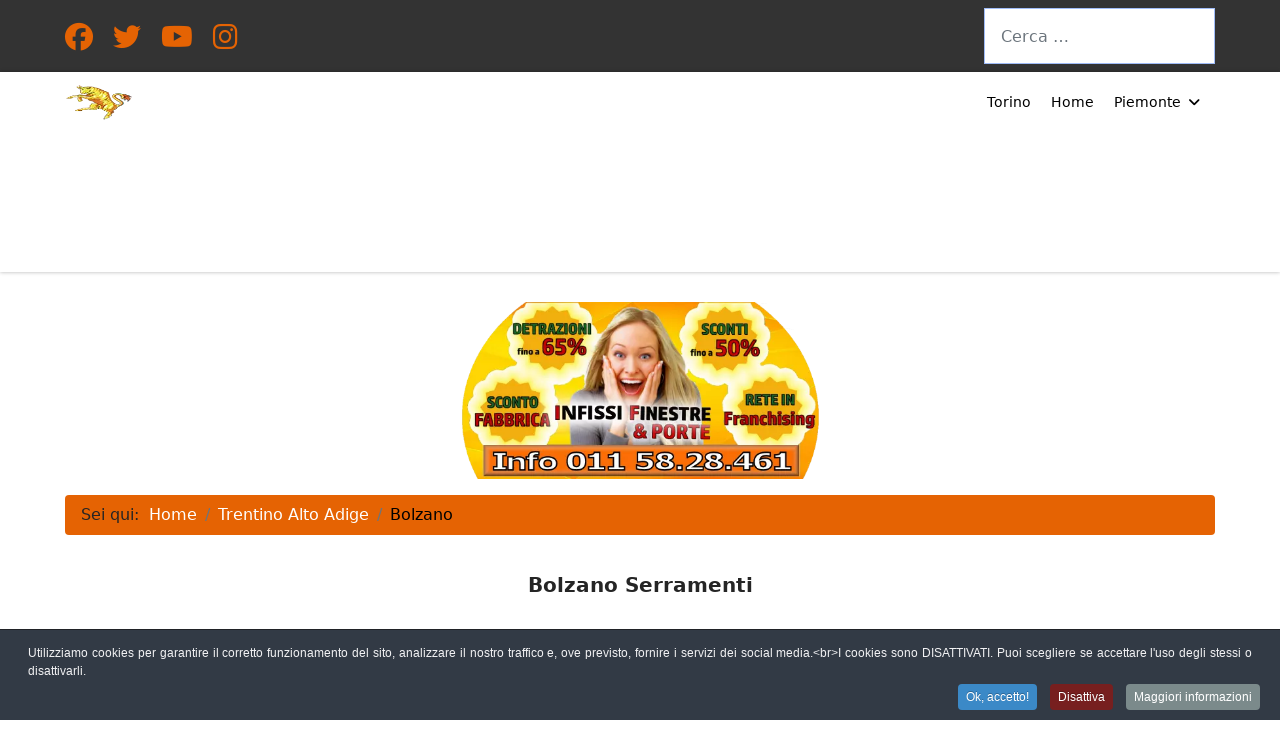

--- FILE ---
content_type: text/html; charset=utf-8
request_url: https://www.costoserramenti.it/trentino-alto-adige/bolzano?start=50
body_size: 9503
content:
<!doctype html>
<html lang="it-it" dir="ltr">
<head>
<meta name="viewport" content="width=device-width, initial-scale=1, shrink-to-fit=no">
<meta charset="utf-8">
<meta name="robots" content="index, follow, max-snippet:-1, max-image-preview:large, max-video-preview:-1">
<meta name="description" content="Bolzano Costo Serramenti. Sostituzione e vendita di Infissi in pvc e alluminio. Negozio di Finestre con Prezzi Fabbrica e Preventivo Online.">
<link rel="preload" href="/images/jch-optimize/ng/images_bolzano-serramenti.webp" as="image" imagesrcset="https://www.costoserramenti.it/images/jch-optimize/rs/576/images_bolzano-serramenti.webp 576w, https://www.costoserramenti.it/images/jch-optimize/rs/768/images_bolzano-serramenti.webp 768w, https://www.costoserramenti.it/images/jch-optimize/ng/images_bolzano-serramenti.webp 1024w" imagesizes="(max-width: 576px) 576px, (max-width: 768px) 768px, 769px" fetchpriority="high" class="jchoptimize-auto-lcp">
<title>Bolzano Costo Serramenti Preventivo con Prezzi Online</title>
<link href="/trentino-alto-adige/bolzano?format=feed&amp;type=rss" rel="alternate" type="application/rss+xml" title="Bolzano Costo Serramenti Preventivo con Prezzi Online">
<link href="/trentino-alto-adige/bolzano?format=feed&amp;type=atom" rel="alternate" type="application/atom+xml" title="Bolzano Costo Serramenti Preventivo con Prezzi Online">
<link href="/templates/pitech/images/favicon.ico" rel="icon" type="image/vnd.microsoft.icon">
<link href="https://www.costoserramenti.it/smart-search?format=opensearch" rel="search" title="OpenSearch Costo Serramenti, Infissi, finestre | costoserramenti.it" type="application/opensearchdescription+xml">
<link rel="stylesheet" href="/media/com_jchoptimize/cache/css/29d7fab6ee8f58f54597eab0542a212fdd7df7ed929f0e2caca56af80d851842.css">
<link rel="stylesheet" href="/media/com_jchoptimize/cache/css/29d7fab6ee8f58f54597eab0542a212fc5456973dd46b504aacd4c33dabd28e2.css">
<link rel="stylesheet" href="/media/com_jchoptimize/cache/css/29d7fab6ee8f58f54597eab0542a212fbbec6894d713a0f69bcc93237a9ebd47.css">
<link rel="stylesheet" href="/media/com_jchoptimize/cache/css/29d7fab6ee8f58f54597eab0542a212f515f51d86ffd9e311fdbdbb60f025672.css">
<link rel="stylesheet" href="/media/com_jchoptimize/cache/css/29d7fab6ee8f58f54597eab0542a212fbf07368ea9aef905657b75979c4f8985.css">
<link rel="stylesheet" href="/media/com_jchoptimize/cache/css/29d7fab6ee8f58f54597eab0542a212f8f31d0461dcba2d539832d338987ca1d.css">
<link rel="stylesheet" href="/media/com_jchoptimize/cache/css/29d7fab6ee8f58f54597eab0542a212f1a588b802558a8532d18cccca4f7a7c4.css">
<link rel="stylesheet" href="/media/com_jchoptimize/cache/css/29d7fab6ee8f58f54597eab0542a212fb1cb6c2a75d82a7cb8141ca4e2bccd55.css">
<link rel="stylesheet" href="/media/com_jchoptimize/cache/css/29d7fab6ee8f58f54597eab0542a212fafe4f5e56b42395461cb76b8dc772f79.css">
<link rel="stylesheet" href="/media/com_jchoptimize/cache/css/29d7fab6ee8f58f54597eab0542a212fc35188948e8b1b9d76c9fde33c09c4f4.css">
<link rel="stylesheet" href="/media/com_jchoptimize/cache/css/29d7fab6ee8f58f54597eab0542a212f0c31a14b3f67d1a2e0eabbae5b6801f1.css">
<link rel="stylesheet" href="/media/com_jchoptimize/cache/css/29d7fab6ee8f58f54597eab0542a212ffca29620f8752265e6467c7b3a904784.css">
<script type="application/json" class="joomla-script-options new">{"data":{"breakpoints":{"tablet":991,"mobile":480},"header":{"stickyOffset":"100"}},"joomla.jtext":{"MOD_FINDER_SEARCH_VALUE":"Cerca &hellip;","COM_FINDER_SEARCH_FORM_LIST_LABEL":"Risultati di ricerca","JLIB_JS_AJAX_ERROR_OTHER":"Si è verificato un errore durante il recupero dei dati JSON: codice di stato HTTP %s.","JLIB_JS_AJAX_ERROR_PARSE":"Si è verificato un errore di analisi durante l'elaborazione dei seguenti dati JSON:<br><code style=\"color:inherit;white-space:pre-wrap;padding:0;margin:0;border:0;background:inherit;\">%s<\/code>","ERROR":"Errore","MESSAGE":"Messaggio","NOTICE":"Avviso","WARNING":"Attenzione","JCLOSE":"Chiudi","JOK":"OK","JOPEN":"Apri"},"finder-search":{"url":"\/component\/finder\/?task=suggestions.suggest&format=json&tmpl=component&Itemid=435"},"system.paths":{"root":"","rootFull":"https:\/\/www.costoserramenti.it\/","base":"","baseFull":"https:\/\/www.costoserramenti.it\/"},"csrf.token":"de5c05e7a826892e2d775156b92dd097"}</script>
<script type="application/ld+json">{"@context":"https://schema.org","@type":"BreadcrumbList","@id":"https://www.costoserramenti.it/#/schema/BreadcrumbList/442","itemListElement":[{"@type":"ListItem","position":1,"item":{"@id":"https://www.costoserramenti.it/","name":"Home"}},{"@type":"ListItem","position":2,"item":{"@id":"https://www.costoserramenti.it/trentino-alto-adige","name":"Trentino Alto Adige"}},{"@type":"ListItem","position":3,"item":{"@id":"https://www.costoserramenti.it/trentino-alto-adige/bolzano","name":"Bolzano"}}]}</script>
<!-- Start: Dati strutturati di Google  -->
<script type="application/ld+json" data-type="gsd">{"@context":"https://schema.org","@type":"BreadcrumbList","itemListElement":[{"@type":"ListItem","position":1,"name":"Costo Serramenti i migliori Prezzi per la sostituzione Infissi in pvc o alluminio. Fai il preventivo nel negozio Online e scopri i prezzi Fabbrica.","item":"https://www.costoserramenti.it"},{"@type":"ListItem","position":2,"name":"Trentino Alto Adige","item":"https://www.costoserramenti.it/trentino-alto-adige"},{"@type":"ListItem","position":3,"name":"Bolzano","item":"https://www.costoserramenti.it/trentino-alto-adige/bolzano"}]}</script>
<!-- End: Dati strutturati di Google  -->
<meta property="og:locale" content="it_IT" class="4SEO_ogp_tag">
<meta property="og:url" content="https://www.costoserramenti.it/trentino-alto-adige/bolzano?start=50" class="4SEO_ogp_tag">
<meta property="og:site_name" content="Costo Serramenti, Infissi, finestre | costoserramenti.it" class="4SEO_ogp_tag">
<meta property="og:type" content="article" class="4SEO_ogp_tag">
<meta property="og:title" content="Bolzano Costo Serramenti Preventivo con Prezzi Online" class="4SEO_ogp_tag">
<meta property="og:description" content="Bolzano Costo Serramenti. Sostituzione e vendita di Infissi in pvc e alluminio. Negozio di Finestre con Prezzi Fabbrica e Preventivo Online." class="4SEO_ogp_tag">
<meta property="fb:app_id" content="966242223397117" class="4SEO_ogp_tag">
<meta property="og:image" content="https://www.costoserramenti.it/images/Infissi-pvc-alluminio.jpg" class="4SEO_ogp_tag">
<meta property="og:image:width" content="1000" class="4SEO_ogp_tag">
<meta property="og:image:height" content="440" class="4SEO_ogp_tag">
<meta property="og:image:alt" content="Infissi pvc alluminio" class="4SEO_ogp_tag">
<meta property="og:image:secure_url" content="https://www.costoserramenti.it/images/Infissi-pvc-alluminio.jpg" class="4SEO_ogp_tag">
<meta name="twitter:card" content="summary" class="4SEO_tcards_tag">
<meta name="twitter:url" content="https://www.costoserramenti.it/trentino-alto-adige/bolzano?start=50" class="4SEO_tcards_tag">
<meta name="twitter:title" content="Bolzano Costo Serramenti Preventivo con Prezzi Online" class="4SEO_tcards_tag">
<meta name="twitter:description" content="Bolzano Costo Serramenti. Sostituzione e vendita di Infissi in pvc e alluminio. Negozio di Finestre con Prezzi Fabbrica e Preventivo Online." class="4SEO_tcards_tag">
<meta name="twitter:image" content="https://www.costoserramenti.it/images/Infissi-pvc-alluminio.jpg" class="4SEO_tcards_tag">
<link rel="apple-touch-icon" sizes="120x120" href="/apple-touch-icon-120x120-precomposed.png" />
<link rel="apple-touch-icon" sizes="152x152" href="/apple-touch-icon-152x152-precomposed.png" />
<link rel="stylesheet" href="/media/com_jchoptimize/cache/css/29d7fab6ee8f58f54597eab0542a212f676c2df18fb210fb45d9e54550edb20a.css">
<style>.jchoptimize-reduce-dom{min-height:200px}</style>
	<script type="application/ld+json" class="4SEO_structured_data_breadcrumb">{
    "@context": "http://schema.org",
    "@type": "BreadcrumbList",
    "itemListElement": [
        {
            "@type": "listItem",
            "position": 1,
            "name": "Home",
            "item": "https://www.costoserramenti.it/"
        },
        {
            "@type": "listItem",
            "position": 2,
            "name": "Trentino Alto Adige",
            "item": "https://www.costoserramenti.it/trentino-alto-adige"
        },
        {
            "@type": "listItem",
            "position": 3,
            "name": "Bolzano",
            "item": "https://www.costoserramenti.it/trentino-alto-adige/bolzano"
        }
    ]
}</script></head>
<body class="site helix-ultimate hu com_content com-content view-category layout-default task-none itemid-908 it-it ltr sticky-header layout-fluid offcanvas-init offcanvs-position-right">
<div class="body-wrapper">
<div class="body-innerwrapper">
<div class="sticky-header-placeholder"></div>
<div id="sp-top-bar">
<div class="container">
<div class="container-inner">
<div class="row">
<div id="sp-top1" class="col-lg-6">
<div class="sp-column text-center text-lg-start">
<ul class="social-icons"><li class="social-icon-facebook"><a target="_blank" rel="noopener noreferrer" href="https://www.facebook.com/torinofinestre/" aria-label="Facebook"><span class="fa-2x fab fa-facebook" aria-hidden="true"></span></a></li><li class="social-icon-twitter"><a target="_blank" rel="noopener noreferrer" href="https://twitter.com/torinofinestre" aria-label="Twitter"><span class="fa-2x fab fa-twitter" aria-hidden="true"></span></a></li><li class="social-icon-youtube"><a target="_blank" rel="noopener noreferrer" href="https://www.youtube.com/c/TORINOFINESTRE" aria-label="Youtube"><span class="fa-2x fab fa-youtube" aria-hidden="true"></span></a></li><li class="social-icon-instagram"><a target="_blank" rel="noopener noreferrer" href="https://www.instagram.com/torinofinestre_e_porte/" aria-label="Instagram"><span class="fa-2x fab fa-instagram" aria-hidden="true"></span></a></li></ul>
</div>
</div>
<div id="sp-top2" class="col-lg-6">
<div class="sp-column text-center text-lg-end">
<div class="sp-module "><div class="sp-module-content">
<form class="mod-finder js-finder-searchform form-search" action="/smart-search" method="get" role="search">
<label for="mod-finder-searchword466" class="visually-hidden finder">Cerca</label><input type="text" name="q" id="mod-finder-searchword466" class="js-finder-search-query form-control" value="" placeholder="Cerca &hellip;">
</form>
</div></div>
</div>
</div>
</div>
</div>
</div>
</div>
<header id="sp-header">
<div class="container">
<div class="container-inner">
<div class="row">
<!-- Logo -->
<div id="sp-logo" class="col-auto">
<div class="sp-column">
<div class="logo"><a href="/">
<img class='logo-image  d-none d-lg-inline-block' srcset='https://www.costoserramenti.it/images/jch-optimize/ng/images_torino-finestre.webp 1x, https://www.costoserramenti.it/images/jch-optimize/ng/images_torino-finestre.webp 2x' src='https://www.costoserramenti.it/images/jch-optimize/ng/images_torino-finestre.webp' alt='Costo Serramenti, Infissi, finestre | costoserramenti.it' width="70" height="70">
<img class="logo-image-phone d-inline-block d-lg-none" src="https://www.costoserramenti.it/images/jch-optimize/ng/images_torino-finestre.webp" alt="Costo Serramenti, Infissi, finestre | costoserramenti.it" width="70" height="70"></a></div>
</div>
</div>
<!-- Menu -->
<div id="sp-menu" class="col-auto flex-auto">
<div class="sp-column d-flex justify-content-end align-items-center">
<nav class="sp-megamenu-wrapper d-flex"><a id="offcanvas-toggler" aria-label="Menu" class="offcanvas-toggler-right d-flex d-lg-none" href="#"><div class="burger-icon" aria-hidden="true"><span></span><span></span><span></span></div></a><ul class="sp-megamenu-parent menu-animation-fade-up d-none d-lg-block"><li class="sp-menu-item"><a   href="/torino"  >Torino</a></li><li class="sp-menu-item"><a   href="/"  >Home</a></li><li class="sp-menu-item sp-has-child"><a   href="/piemonte"  >Piemonte</a><div class="sp-dropdown sp-dropdown-main sp-menu-right" style="width: 240px;"><div class="sp-dropdown-inner"><ul class="sp-dropdown-items"></ul></div></div></li></ul></nav>
<!-- Related Modules -->
<div class="d-none d-lg-flex header-modules align-items-center">
</div>
<!-- if offcanvas position right -->
<a id="offcanvas-toggler"  aria-label="Menu" title="Menu"  class="mega offcanvas-toggler-secondary offcanvas-toggler-right d-flex align-items-center" href="#">
<div class="burger-icon" aria-hidden="true"><span></span><span></span><span></span></div>
</a>
</div>
</div>
</div>
</div>
</div>
</header>
<section id="sp-section-1" >
<div class="container">
<div class="container-inner">
<div class="row">
<div id="sp-user1" class="col-lg-12 "><div class="sp-column "><div class="sp-module "><div class="sp-module-content">
<div id="mod-custom443" class="mod-custom custom">
<p class="centro"><a href="/"><img src="https://www.costoserramenti.it/images/jch-optimize/ng/images_infissi-finestre-porte-serramenti.webp" alt="Costo Serramenti Infissi Porte e Finestre Pvc | costoserramenti.it" width="360" height="180"></a></p></div>
</div></div></div></div></div>
</div>
</div>
</section>
<section id="sp-section-2" >
<div class="container">
<div class="container-inner">
<div class="row">
<div id="sp-breadcrumbs" class="col-lg-12 "><div class="sp-column "><div class="sp-module "><div class="sp-module-content"><nav class="mod-breadcrumbs__wrapper" aria-label="Percorso">
<ol class="mod-breadcrumbs breadcrumb px-3 py-2">
<li class="mod-breadcrumbs__here float-start">
				Sei qui: &#160;
			</li>
<li class="mod-breadcrumbs__item breadcrumb-item"><a href="/" class="pathway"><span>Home</span></a></li><li class="mod-breadcrumbs__item breadcrumb-item"><a href="/trentino-alto-adige" class="pathway"><span>Trentino Alto Adige</span></a></li><li class="mod-breadcrumbs__item breadcrumb-item active"><span>Bolzano</span></li>	</ol>
</nav></div></div></div></div></div>
</div>
</div>
</section>
<section id="sp-main-body" >
<div class="container">
<div class="container-inner">
<div class="row">
<div id="sp-component" class="col-lg-12 ">
<div class="sp-column ">
<div id="system-message-container" aria-live="polite">
</div>
<div class="category-list">
<div>
<div class="content-category">
<h2>
				Bolzano Serramenti			</h2>
<ul class="tags mb-4">
<li class="tag-286 tag-list0" itemprop="keywords">
<a href="/list-of-all-tags/serramenti-in-pvc-a-bolzano" class="">
						Serramenti in Pvc a Bolzano					</a>
</li>
<li class="tag-287 tag-list1" itemprop="keywords">
<a href="/list-of-all-tags/finestre-in-pvc-a-bolzano" class="">
						Finestre in Pvc a Bolzano					</a>
</li>
<li class="tag-288 tag-list2" itemprop="keywords">
<a href="/list-of-all-tags/infissi-in-pvc-a-bolzano" class="">
						Infissi in Pvc a Bolzano					</a>
</li>
<li class="tag-289 tag-list3" itemprop="keywords">
<a href="/list-of-all-tags/aprire-un-negozio-di-serramenti-a-bolzano" class="">
						Aprire un Negozio di Serramenti a Bolzano					</a>
</li>
<li class="tag-290 tag-list4" itemprop="keywords">
<a href="/list-of-all-tags/aprire-un-negozio-di-finestre-a-bolzano" class="">
						Aprire un Negozio di Finestre a Bolzano					</a>
</li>
<li class="tag-291 tag-list5" itemprop="keywords">
<a href="/list-of-all-tags/aprire-un-negozio-di-infissi-a-bolzano" class="">
						Aprire un Negozio di Infissi a Bolzano					</a>
</li>
<li class="tag-292 tag-list6" itemprop="keywords">
<a href="/list-of-all-tags/preventivo-per-costo-serramenti-a-bolzano" class="">
						Preventivo per Costo Serramenti a Bolzano					</a>
</li>
<li class="tag-293 tag-list7" itemprop="keywords">
<a href="/list-of-all-tags/preventivo-per-costo-finestre-a-bolzano" class="">
						Preventivo per Costo Finestre a Bolzano					</a>
</li>
<li class="tag-294 tag-list8" itemprop="keywords">
<a href="/list-of-all-tags/preventivo-per-costo-infissi-a-bolzano" class="">
						Preventivo per Costo Infissi a Bolzano					</a>
</li>
<li class="tag-295 tag-list9" itemprop="keywords">
<a href="/list-of-all-tags/prezzi-fabbrica-su-serramenti-pvc-a-bolzano" class="">
						Prezzi Fabbrica su Serramenti Pvc a Bolzano					</a>
</li>
<li class="tag-296 tag-list10" itemprop="keywords">
<a href="/list-of-all-tags/prezzi-fabbrica-su-finestre-pvc-a-bolzano" class="">
						Prezzi Fabbrica su Finestre Pvc a Bolzano					</a>
</li>
<li class="tag-297 tag-list11" itemprop="keywords">
<a href="/list-of-all-tags/prezzi-fabbrica-su-infissi-pvc-a-bolzano" class="">
						Prezzi Fabbrica su Infissi Pvc a Bolzano					</a>
</li>
</ul>
<div class="category-desc">
<img src="https://www.costoserramenti.it/images/jch-optimize/ng/images_bolzano-serramenti.webp" alt="" width="1024" height="768" srcset="https://www.costoserramenti.it/images/jch-optimize/rs/576/images_bolzano-serramenti.webp 576w, https://www.costoserramenti.it/images/jch-optimize/rs/768/images_bolzano-serramenti.webp 768w, https://www.costoserramenti.it/images/jch-optimize/ng/images_bolzano-serramenti.webp 1024w" sizes="(max-width: 576px) 576px, (max-width: 768px) 768px, 769px">
<h1>Bolzano Costo Serramenti Preventivo con Prezzi Online</h1>
<h2>Bolzano Costo Serramenti. Sostituzione e vendita di Infissi in pvc e alluminio. Negozio di Finestre con Prezzi Fabbrica e Preventivo Online.</h2>
<p><img class="img-left img-polaroid" src="https://www.costoserramenti.it/images/jch-optimize/ng/images_preventivi-serramenti-pvc-online.webp" alt="preventivi serramenti pvc online" width="250" height="190"></p>
<p><strong>Vuoi conoscere il costo per la sostituzione di serramenti, infissi o finestre a Bolzano?</strong> Nessun problema, abbiamo ideato un negozio online, raggiungibile anche da Bolzano, dove basta inserire le misure, scegliere il colore, il materiale con cui vuoi realizzare i tuoi serramenti, infissi o finestre, ad esempio legno, alluminio, pvc o misto alluminio e pvc ed otterrai velocemente tutti i prezzi che desideri conoscere.</p>
<p>Diverrai il geometra di Bolzano ! E' semplicissimo, sarai assistito da una guida online e se vorrai, potrai contattarci telefonicamente e richiedere assistenza gratuita. Potrai stampare autonomamente tutti i preventivi che ti serviranno!</p>
<p style="text-align: center;"><strong>Per cominciare a realizzare i tuoi preventivi <span style="font-size: 14pt;"><a href="http://win.torinofinestre.it/" title="Costo e Preventivi serramenti, infissi e finestre">Clicca Qui!</a></span></strong></p>
<p><br /><img class="img-left img-polaroid" src="https://www.costoserramenti.it/images/jch-optimize/ng/images_lavora-con-window-city.webp" alt="lavora con window city" width="268" height="203"></p>
<p><strong><span style="font-size: 14pt;">Vuoi Aprire un negozio di Serramenti o rinnovare la tua attivit&agrave; a Bolzano?</span></strong></p>
<p>Entra nel Progetto Windows City, risolverai tutti i tuoi problemi relativi alle forniture di serramenti, finestre ed infissi e dovrai occuparti soltanto di fare il tuo lavoro a Bolzano!</p>
<p>Le pi&ugrave; avanzate soluzioni tecnologiche adottate in Europa nella costruzione degli infissi, potrai portarle nel tuo negozio a Bolzano, acquistando da Noi con prezzi all'ingrosso esclusivi a te riservati. Riceverai un mandato di esclusiva per tutto il comune di Bolzano nel quale eserciterai la tua attivit&agrave; di agente o serramentista.</p>
<h3><br />Torino Finestre lancia Windows City, apri il tuo punto vendita Serramenti e Infissi in Pvc. Entra nel ns. progetto e rilancia la tua attivit&agrave; a Bolzano.</h3>
<p>Windows City &egrave; un ambizioso progetto che prevede l'unione di serramentisti ed agenti di vendita, presenti su tutto il territorio Nazionale, allo scopo di formare un gruppo forte e consolidato, leader nella vendita di Serramenti ed Infissi in Pvc.</p>
<p>Aprire il tuo punto vendita Windows City a Bolzano e diventare il negozio di riferimento della tua citt&agrave;, per la vendita di serramenti ed infissi in pvc &egrave; semplicissimo, contattaci e potrai usuffruire del know out, perfezionato con Torino Finestre, ed essere inserito nel nostro progetto.</p>
<p>1) Realizziamo il progetto del tuo sito web, BolzanoFinestre. Prendi ad esempio <a href="http://www.torinofinestre.it" title="Serramenti">www.torinofinestre.it</a> con il nome della tua citt&agrave; Bolzano abbinato all'estensione Finestre.</p>
<p>2) Provvediamo all'indicizzazione SEO di BolzanoFinestre ed amplieremo notevolmente il tuo portafoglio clienti, prova ad effettuare alcune ricerche web inserendo le parole chiave: Torino Finestre, Serramenti pvc Torino, Infissi Pvc Torino, Prezzi Serramento Pvc Torino e vedrai con i tuoi occhi che Torino Finestre .it &egrave; sempre ai vertici delle classifiche di google.</p>
<p>3) Ti affidiamo il sistema di calcolo Online per eseguire direttamente dal tuo negozio di Bolzano, i preventivi da consegnare al cliente, facendoti risparmiare tempo e denaro. Se vuoi maggiori dettagli contattaci o <a href="http://www.torinofinestre.it/lavora-con-noi/punto-vendita" title="Negozio di Serramenti Finestre e Infissi">Clicca Qui!</a></p>
<h3 style="text-align: center;"><strong><a href="http://www.torinofinestre.it/" title="Serramenti">Serramenti </a>- <a href="http://www.torinofinestre.it/" title="Infissi">Infissi </a>- <a href="http://www.torinofinestre.it/" title="Finestre">Finestre</a></strong></h3>
<p><img style="display: block; margin-left: auto; margin-right: auto;" src="https://www.costoserramenti.it/images/jch-optimize/ng/images_Infissi-pvc-alluminio.webp" alt="Infissi pvc alluminio" width="1000" height="440" srcset="https://www.costoserramenti.it/images/jch-optimize/rs/576/images_Infissi-pvc-alluminio.webp 576w, https://www.costoserramenti.it/images/jch-optimize/rs/768/images_Infissi-pvc-alluminio.webp 768w, https://www.costoserramenti.it/images/jch-optimize/ng/images_Infissi-pvc-alluminio.webp 1000w" sizes="(max-width: 576px) 576px, (max-width: 768px) 768px, 769px"></p>
<p><span style="color: #ffffff;">tags: Bolzano, Preventivo, Costo, Prezzi, Online, pvc, allumininio, fabbrica, negozio, aprire un negozio di serramenti, aprire un negozio di finestre, aprire un negozio di infissi, costo Bolzano, costo costo finestre Bolzano, costo infissi Bolzano, negozio Bolzano, negozio finestre Bolzano, negozio infissi Bolzano, Preventivo serramenti Bolzano, Preventivo finestre Bolzano, Preventivo infissi Bolzano, Prezzi serramenti Bolzano, Prezzi finestre Bolzano, Prezzi infissi Bolzano, serramenti Online, finestre Online, infissi Online, serramenti pvc, finestre pvc, infissi pvc, serramenti allumininio, finestre allumininio, infissi allumininio, fabbrica serramenti, fabbrica finestre, fabbrica infissi, fabbrica pvc, fabbrica finestre pvc, fabbrica infissi pvc, fabbrica serramenti allumininio, fabbrica finestre allumininio, fabbrica infissi allumininio, costo fabbrica, prezzi preventivo, serramenti pvc online, allumininio fabbrica negozio, pvc allumininio fabbrica, preventivi serramenti pvc, finestre serramenti pvc, prezzi online pvc, fabbrica negozio aprire, online pvc allumininio, aprire un negozio</span></p>	</div>
<form action="https://www.costoserramenti.it/trentino-alto-adige/bolzano?start=50" method="post" name="adminForm" id="adminForm">
<div class="d-flex justify-content-between align-items-centerd-flex mb-4">
<div class="me-auto align-self-center">
<strong>Filtri</strong>
</div>
<div>
<div class="filters row gx-3">
<div class="col">
<label for="limit" class="visually-hidden">
							Visualizza #						</label>
<select id="limit" name="limit" class="form-select" onchange="this.form.submit()">
<option value="5">5</option>
<option value="10" selected="selected">10</option>
<option value="15">15</option>
<option value="20">20</option>
<option value="25">25</option>
<option value="30">30</option>
<option value="50">50</option>
<option value="100">100</option>
<option value="0">Tutti</option>
</select>
</div>
<div class="col-auto">
<input type="hidden" name="filter_order" value="">
<input type="hidden" name="filter_order_Dir" value="">
<input type="hidden" name="limitstart" value="">
<input type="hidden" name="task" value="">
<button type="submit" name="filter_submit" class="btn btn-secondary">Filtro</button>
</div>
</div>
</div>
</div>
<table class="category table table-bordered">
<tbody>
<tr class="cat-list-row0" >
<td headers="categorylist_header_title" class="list-title">
<a href="/trentino-alto-adige/bolzano/1745-monguelfo-serramenti-preventivo-di-costo-e-prezzi-online">
						Monguelfo Costo Serramenti Preventivo con Prezzi Online					</a>
<!-- check for the Joomla version  -->
</td>
<td headers="categorylist_header_votes" class="list-votes">
<span class="badge bg-success">
						Voti: 2					</span>
</td>
<td headers="categorylist_header_ratings" class="list-ratings">
<span class="badge bg-warning">
						Votazione: 5.0					</span>
</td>
</tr>
<tr class="cat-list-row1" >
<td headers="categorylist_header_title" class="list-title">
<a href="/trentino-alto-adige/bolzano/1746-montagna-serramenti-preventivo-di-costo-e-prezzi-online">
						Montagna Costo Serramenti Preventivo con Prezzi Online					</a>
<!-- check for the Joomla version  -->
</td>
<td headers="categorylist_header_votes" class="list-votes">
<span class="badge bg-success">
						Voti: 2					</span>
</td>
<td headers="categorylist_header_ratings" class="list-ratings">
<span class="badge bg-warning">
						Votazione: 5.0					</span>
</td>
</tr>
<tr class="cat-list-row0" >
<td headers="categorylist_header_title" class="list-title">
<a href="/trentino-alto-adige/bolzano/1747-moso-in-passiria-serramenti-preventivo-di-costo-e-prezzi-online">
						Moso in Passiria Costo Serramenti Preventivo con Prezzi Online					</a>
<!-- check for the Joomla version  -->
</td>
<td headers="categorylist_header_votes" class="list-votes">
<span class="badge bg-success">
						Voti: 2					</span>
</td>
<td headers="categorylist_header_ratings" class="list-ratings">
<span class="badge bg-warning">
						Votazione: 5.0					</span>
</td>
</tr>
<tr class="cat-list-row1" >
<td headers="categorylist_header_title" class="list-title">
<a href="/trentino-alto-adige/bolzano/1748-nalles-serramenti-preventivo-di-costo-e-prezzi-online">
						Nalles Costo Serramenti Preventivo con Prezzi Online					</a>
<!-- check for the Joomla version  -->
</td>
<td headers="categorylist_header_votes" class="list-votes">
<span class="badge bg-success">
						Voti: 2					</span>
</td>
<td headers="categorylist_header_ratings" class="list-ratings">
<span class="badge bg-warning">
						Votazione: 5.0					</span>
</td>
</tr>
<tr class="cat-list-row0" >
<td headers="categorylist_header_title" class="list-title">
<a href="/trentino-alto-adige/bolzano/1749-naturno-serramenti-preventivo-di-costo-e-prezzi-online">
						Naturno Costo Serramenti Preventivo con Prezzi Online					</a>
<!-- check for the Joomla version  -->
</td>
<td headers="categorylist_header_votes" class="list-votes">
<span class="badge bg-success">
						Voti: 2					</span>
</td>
<td headers="categorylist_header_ratings" class="list-ratings">
<span class="badge bg-warning">
						Votazione: 5.0					</span>
</td>
</tr>
<tr class="cat-list-row1" >
<td headers="categorylist_header_title" class="list-title">
<a href="/trentino-alto-adige/bolzano/1750-naz-sciaves-serramenti-preventivo-di-costo-e-prezzi-online">
						Naz Sciaves Costo Serramenti Preventivo con Prezzi Online					</a>
<!-- check for the Joomla version  -->
</td>
<td headers="categorylist_header_votes" class="list-votes">
<span class="badge bg-success">
						Voti: 2					</span>
</td>
<td headers="categorylist_header_ratings" class="list-ratings">
<span class="badge bg-warning">
						Votazione: 5.0					</span>
</td>
</tr>
<tr class="cat-list-row0" >
<td headers="categorylist_header_title" class="list-title">
<a href="/trentino-alto-adige/bolzano/1751-nova-levante-serramenti-preventivo-di-costo-e-prezzi-online">
						Nova Levante Costo Serramenti Preventivo con Prezzi Online					</a>
<!-- check for the Joomla version  -->
</td>
<td headers="categorylist_header_votes" class="list-votes">
<span class="badge bg-success">
						Voti: 2					</span>
</td>
<td headers="categorylist_header_ratings" class="list-ratings">
<span class="badge bg-warning">
						Votazione: 5.0					</span>
</td>
</tr>
<tr class="cat-list-row1" >
<td headers="categorylist_header_title" class="list-title">
<a href="/trentino-alto-adige/bolzano/1752-nova-ponente-serramenti-preventivo-di-costo-e-prezzi-online">
						Nova Ponente Costo Serramenti Preventivo con Prezzi Online					</a>
<!-- check for the Joomla version  -->
</td>
<td headers="categorylist_header_votes" class="list-votes">
<span class="badge bg-success">
						Voti: 2					</span>
</td>
<td headers="categorylist_header_ratings" class="list-ratings">
<span class="badge bg-warning">
						Votazione: 5.0					</span>
</td>
</tr>
<tr class="cat-list-row0" >
<td headers="categorylist_header_title" class="list-title">
<a href="/trentino-alto-adige/bolzano/1753-ora-serramenti-preventivo-di-costo-e-prezzi-online">
						Ora Costo Serramenti Preventivo con Prezzi Online					</a>
<!-- check for the Joomla version  -->
</td>
<td headers="categorylist_header_votes" class="list-votes">
<span class="badge bg-success">
						Voti: 2					</span>
</td>
<td headers="categorylist_header_ratings" class="list-ratings">
<span class="badge bg-warning">
						Votazione: 5.0					</span>
</td>
</tr>
<tr class="cat-list-row1" >
<td headers="categorylist_header_title" class="list-title">
<a href="/trentino-alto-adige/bolzano/1754-ortisei-serramenti-preventivo-di-costo-e-prezzi-online">
						Ortisei Costo Serramenti Preventivo con Prezzi Online					</a>
<!-- check for the Joomla version  -->
</td>
<td headers="categorylist_header_votes" class="list-votes">
<span class="badge bg-success">
						Voti: 2					</span>
</td>
<td headers="categorylist_header_ratings" class="list-ratings">
<span class="badge bg-warning">
						Votazione: 5.0					</span>
</td>
</tr>
</tbody>
</table>
<nav class="d-flex pagination-wrapper">
</nav>
</form>
</div>
</div>
</div>
</div>
</div>
</div>
</div>
</div>
</section>
<section id="sp-bottom" >
<div class="container">
<div class="container-inner">
<div class="row">
<div id="sp-bottom1" class="col-lg-12 "><div class="sp-column "><div class="sp-module "><div class="sp-module-content">
<div id="mod-custom441" class="mod-custom custom">
<h3 style="text-align: center;"><strong>Trasformiamo i tuoi sogni in realtà! <span class="evobreak"><em class="fa fa-phone"></em> 011 58.28.461</span></strong></h3>
<p><iframe src="https://www.google.com/maps/embed?pb=!1m0!3m2!1sit!2sit!4v1492093729125!6m8!1m7!1sF%3A-90UMfQpa88s%2FWOjVq6qIyYI%2FAAAAAAABwUE%2FMK8pu4fFzO8UMW_i3aPgWYqr47M1T3rLgCLIB!2m2!1d45.0661330915974!2d7.640803456306458!3f101.75224043312306!4f-3.9427508201513746!5f0.7820865974627469" width="100%" height="600" style="border: 0;" frameborder="0" allowfullscreen="allowfullscreen"></iframe></p></div>
</div></div></div></div></div>
</div>
</div>
</section>
<footer id="sp-footer" >
<div class="container">
<div class="container-inner">
<div class="row">
<div id="sp-footer1" class="col-lg-12 "><div class="sp-column "><div class="sp-copyright"><p>Copyright © 2011 - 2026 TORINO FINESTRE, serramenti, infissi e porte interne - <a href="https://www.torinofinestre.it">www.torinofinestre.it</a> - Tutti i diritti riservati</p>
<p><strong>Torino Finestre S.r.l. Via Issiglio, 19 b - 10141 Torino (Piemonte) - P.IVA 11763630016 - Tel. 011 582 8461</strong></p>
<p> Per ulteriori info amministratrice societaria <a href="https://ericadonzella.it/"><b>Erica Donzella</b></a></p></div></div></div></div>
</div>
</div>
</footer>
</div>
</div>
<!-- Off Canvas Menu -->
<div class="offcanvas-overlay"></div>
<!-- Rendering the offcanvas style -->
<!-- If canvas style selected then render the style -->
<!-- otherwise (for old templates) attach the offcanvas module position -->
<div class="offcanvas-menu">
<div class="d-flex align-items-center p-3 pt-4">
<div class="logo"><a href="/">
<img class='logo-image  d-none d-lg-inline-block' srcset='https://www.costoserramenti.it/images/jch-optimize/ng/images_torino-finestre.webp 1x, https://www.costoserramenti.it/images/jch-optimize/ng/images_torino-finestre.webp 2x' src='https://www.costoserramenti.it/images/jch-optimize/ng/images_torino-finestre.webp' alt='Costo Serramenti, Infissi, finestre | costoserramenti.it' width="70" height="70" loading="lazy">
<img class="logo-image-phone d-inline-block d-lg-none" src="https://www.costoserramenti.it/images/jch-optimize/ng/images_torino-finestre.webp" alt="Costo Serramenti, Infissi, finestre | costoserramenti.it" width="70" height="70" loading="lazy"></a></div>	<a href="#" class="close-offcanvas" aria-label="Close Offcanvas">
<div class="burger-icon">
<span></span>
<span></span>
<span></span>
</div>
</a>
</div>
<div class="offcanvas-inner">
<div class="d-flex header-modules mb-3">
</div>
<div class="sp-module  span1"><div class="sp-module-content"><ul class="menu">
<li class="item-899"><a href="/torino" >Torino</a></li><li class="item-435 default"><a href="/" >Home</a></li><li class="item-740"><a href="http://www.torinofinestre.it/fabbrica-serramenti-pvc" >Fabbrica Serramenti Pvc</a></li><li class="item-738"><a href="http://win.torinofinestre.it" target="_blank" rel="noopener noreferrer">Preventivi Online</a></li><li class="item-739"><a href="http://www.torinofinestre.it/lavora-con-noi/punto-vendita" >Lavora Con Noi</a></li><li class="item-686"><a href="http://www.impreseedilitorino.eu" target="_blank" rel="noopener noreferrer">Impresa Edile</a></li><li class="item-879 menu-deeper menu-parent"><a href="/piemonte" >Piemonte<span class="menu-toggler"></span></a><ul class="menu-child"><li class="item-951"><a href="/piemonte/biella" >Biella</a></li><li class="item-952"><a href="/piemonte/verbano-cusio-ossola" >Verbano Cusio Ossola</a></li><li class="item-900"><a href="/piemonte/vercelli" >Vercelli</a></li><li class="item-901"><a href="/piemonte/novara" >Novara</a></li><li class="item-902"><a href="/piemonte/cuneo" >Cuneo</a></li><li class="item-903"><a href="/piemonte/asti" >Asti</a></li><li class="item-904"><a href="/piemonte/alessandria" >Alessandria</a></li></ul></li><li class="item-893"><a href="/valle-d-aosta" >Valle d'Aosta</a></li><li class="item-894 menu-deeper menu-parent"><a href="/liguria" >Liguria<span class="menu-toggler"></span></a><ul class="menu-child"><li class="item-895"><a href="/liguria/imperia" >Imperia</a></li><li class="item-896"><a href="/liguria/savona" >Savona</a></li><li class="item-897"><a href="/liguria/genova" >Genova</a></li><li class="item-898"><a href="/liguria/la-spezia" >La Spezia</a></li></ul></li><li class="item-905 menu-deeper menu-parent"><a href="/lombardia" >Lombardia<span class="menu-toggler"></span></a><ul class="menu-child"><li class="item-912"><a href="/lombardia/milano" >Milano</a></li><li class="item-913"><a href="/lombardia/bergamo" >Bergamo</a></li><li class="item-914"><a href="/lombardia/brescia" >Brescia</a></li><li class="item-906"><a href="/lombardia/como" >Como</a></li><li class="item-916"><a href="/lombardia/cremona" >Cremona</a></li><li class="item-917"><a href="/lombardia/mantova" >Mantova</a></li><li class="item-915"><a href="/lombardia/pavia" >Pavia</a></li><li class="item-911"><a href="/lombardia/sondrio" >Sondrio</a></li><li class="item-910"><a href="/lombardia/varese" >Varese</a></li><li class="item-954"><a href="/lombardia/lecco" >Lecco</a></li><li class="item-955"><a href="/lombardia/lodi" >Lodi</a></li></ul></li><li class="item-907 active menu-deeper menu-parent"><a href="/trentino-alto-adige" >Trentino Alto Adige<span class="menu-toggler"></span></a><ul class="menu-child"><li class="item-908 current active"><a href="/trentino-alto-adige/bolzano" >Bolzano</a></li><li class="item-909"><a href="/trentino-alto-adige/trento" >Trento</a></li></ul></li><li class="item-930 menu-deeper menu-parent"><a href="/veneto" >Veneto<span class="menu-toggler"></span></a><ul class="menu-child"><li class="item-931"><a href="/veneto/verona" >Verona</a></li><li class="item-932"><a href="/veneto/vicenza" >Vicenza</a></li><li class="item-933"><a href="/veneto/belluno" >Belluno</a></li><li class="item-934"><a href="/veneto/treviso" >Treviso</a></li><li class="item-935"><a href="/veneto/venezia" >Venezia</a></li><li class="item-936"><a href="/veneto/padova" >Padova</a></li><li class="item-937"><a href="/veneto/rovigo" >Rovigo</a></li></ul></li><li class="item-938 menu-deeper menu-parent"><a href="/friuli-venezia-giulia" >Friuli Venezia Giulia<span class="menu-toggler"></span></a><ul class="menu-child"><li class="item-939"><a href="/friuli-venezia-giulia/trieste" >Trieste</a></li><li class="item-940"><a href="/friuli-venezia-giulia/gorizia" >Gorizia</a></li><li class="item-941"><a href="/friuli-venezia-giulia/udine" >Udine</a></li><li class="item-953"><a href="/friuli-venezia-giulia/pordenone" >Pordenone</a></li></ul></li><li class="item-942 menu-deeper menu-parent"><a href="/emilia-romagna" >Emilia Romagna<span class="menu-toggler"></span></a><ul class="menu-child"><li class="item-943"><a href="/emilia-romagna/piacenza" >Piacenza</a></li><li class="item-944"><a href="/emilia-romagna/parma" >Parma</a></li><li class="item-945"><a href="/emilia-romagna/reggio-emilia" >Reggio Emilia</a></li><li class="item-946"><a href="/emilia-romagna/modena" >Modena</a></li><li class="item-947"><a href="/emilia-romagna/bologna" >Bologna</a></li><li class="item-948"><a href="/emilia-romagna/ferrara" >Ferrara</a></li><li class="item-949"><a href="/emilia-romagna/ravenna" >Ravenna</a></li><li class="item-950"><a href="/emilia-romagna/cesena" >Cesena</a></li><li class="item-956"><a href="/emilia-romagna/rimini" >Rimini</a></li></ul></li><li class="item-957 menu-deeper menu-parent"><a href="/marche" >Marche<span class="menu-toggler"></span></a><ul class="menu-child"><li class="item-961"><a href="/marche/pesaro-urbino" >Pesaro Urbino</a></li><li class="item-962"><a href="/marche/ascoli-piceno" >Ascoli Piceno</a></li><li class="item-963"><a href="/marche/macerata" >Macerata</a></li><li class="item-964"><a href="/marche/ancona" >Ancona</a></li></ul></li><li class="item-958 menu-deeper menu-parent"><a href="/toscana" >Toscana<span class="menu-toggler"></span></a><ul class="menu-child"><li class="item-965"><a href="/toscana/arezzo" >Arezzo</a></li><li class="item-966"><a href="/toscana/firenze" >Firenze</a></li><li class="item-967"><a href="/toscana/grosseto" >Grosseto</a></li><li class="item-968"><a href="/toscana/livorno" >Livorno</a></li><li class="item-969"><a href="/toscana/lucca" >Lucca</a></li><li class="item-970"><a href="/toscana/massa-carrara" >Massa Carrara</a></li><li class="item-971"><a href="/toscana/pisa" >Pisa</a></li><li class="item-972"><a href="/toscana/pistoia" >Pistoia</a></li><li class="item-973"><a href="/toscana/siena" >Siena</a></li><li class="item-974"><a href="/toscana/prato" >Prato</a></li></ul></li><li class="item-959 menu-deeper menu-parent"><a href="/umbria" >Umbria<span class="menu-toggler"></span></a><ul class="menu-child"><li class="item-975"><a href="/umbria/terni" >Terni</a></li><li class="item-976"><a href="/umbria/perugia" >Perugia</a></li></ul></li><li class="item-960 menu-deeper menu-parent"><a href="/lazio" >Lazio<span class="menu-toggler"></span></a><ul class="menu-child"><li class="item-977"><a href="/lazio/viterbo" >Viterbo</a></li><li class="item-978"><a href="/lazio/rieti" >Rieti</a></li><li class="item-979"><a href="/lazio/roma" >Roma</a></li><li class="item-980"><a href="/lazio/latina" >Latina</a></li><li class="item-981"><a href="/lazio/frosinone" >Frosinone</a></li></ul></li><li class="item-792"><a href="/?Itemid=792" >Sitemap</a></li><li class="item-752"><a href="http://www.torinofinestre.it/blog-serramenti-infissi" >Blog</a></li></ul>
</div></div>
</div>
</div>
<!-- Go to top -->
<a href="#" class="sp-scroll-up" aria-label="HELIX_ULTIMATE_SCROLL_UP_ARIA_LABEL"><span class="fas fa-angle-up" aria-hidden="true"></span></a>
<noscript class="4SEO_cron">
<img aria-hidden="true" alt="" style="position:absolute;bottom:0;left:0;z-index:-99999;" src="https://www.costoserramenti.it/index.php/_wblapi?nolangfilter=1&_wblapi=/forseo/v1/cron/image/" data-pagespeed-no-transform data-speed-no-transform />
</noscript>
<script src="/media/com_jchoptimize/cache/js/68fa2f5da2eb6f6e3fdd9d0a393a5b84334f7cc453932f78d1371b4b404944af.js" defer></script>
<script src="/media/com_jchoptimize/cache/js/68fa2f5da2eb6f6e3fdd9d0a393a5b843f0a01712c22bea5d666eee5dc6c10c2.js" defer></script>
<script src="/media/com_jchoptimize/cache/js/68fa2f5da2eb6f6e3fdd9d0a393a5b8494d15b40de5b433887b94eef6145724a.js" defer></script>
<script src="/media/com_jchoptimize/cache/js/68fa2f5da2eb6f6e3fdd9d0a393a5b84e4341bc7c41b103b6a7e125349af3401.js" defer></script>
<script src="/media/com_jchoptimize/cache/js/68fa2f5da2eb6f6e3fdd9d0a393a5b847f79672b25ccc24f8ff9438fe9e2f42a.js" defer></script>
<script src="/media/com_jchoptimize/cache/js/68fa2f5da2eb6f6e3fdd9d0a393a5b840e94261c436b5475202dad4ca0c0db32.js" defer></script>
<script src="/media/com_jchoptimize/cache/js/68fa2f5da2eb6f6e3fdd9d0a393a5b8476fce1078b0d70540c2f4cc2adbb54a6.js" defer></script>
<script src="/media/com_jchoptimize/cache/js/68fa2f5da2eb6f6e3fdd9d0a393a5b8434c773d2cb3f655ab6ff94da3e0ae5a1.js" defer></script>
<script src="/media/com_jchoptimize/cache/js/68fa2f5da2eb6f6e3fdd9d0a393a5b84feca61ea1bbbe1f6d74baf7d1565b0fd.js" defer></script>
<script src="/media/com_jchoptimize/cache/js/68fa2f5da2eb6f6e3fdd9d0a393a5b84a9ecf98e8e00579f007e98d67b68c6f1.js" defer></script>
<script src="/media/vendor/bootstrap/js/alert.min.js?5.3.3" type="module"></script>
<script src="/media/vendor/bootstrap/js/button.min.js?5.3.3" type="module"></script>
<script src="/media/vendor/bootstrap/js/carousel.min.js?5.3.3" type="module"></script>
<script src="/media/vendor/bootstrap/js/collapse.min.js?5.3.3" type="module"></script>
<script src="/media/vendor/bootstrap/js/dropdown.min.js?5.3.3" type="module"></script>
<script src="/media/vendor/bootstrap/js/modal.min.js?5.3.3" type="module"></script>
<script src="/media/vendor/bootstrap/js/offcanvas.min.js?5.3.3" type="module"></script>
<script src="/media/vendor/bootstrap/js/popover.min.js?5.3.3" type="module"></script>
<script src="/media/vendor/bootstrap/js/scrollspy.min.js?5.3.3" type="module"></script>
<script src="/media/vendor/bootstrap/js/tab.min.js?5.3.3" type="module"></script>
<script src="/media/vendor/bootstrap/js/toast.min.js?5.3.3" type="module"></script>
<script src="/media/system/js/showon.min.js?e51227" type="module"></script>
<script src="/media/vendor/awesomplete/js/awesomplete.min.js?1.1.7" defer></script>
<script src="/media/com_finder/js/finder.min.js?755761" type="module"></script>
<script src="/media/system/js/messages.min.js?9a4811" type="module"></script>
<script src="/media/com_jchoptimize/cache/js/68fa2f5da2eb6f6e3fdd9d0a393a5b8496be8e3beb79dfd1fd0557f229f1a024.js" async></script>
</body>
</html>

--- FILE ---
content_type: text/css
request_url: https://www.costoserramenti.it/media/com_jchoptimize/cache/css/29d7fab6ee8f58f54597eab0542a212f8f31d0461dcba2d539832d338987ca1d.css
body_size: 18072
content:
@charset "UTF-8";
/***!  /templates/pitech/css/template.css  !***/

body{text-rendering:auto;-webkit-font-smoothing:antialiased;-moz-osx-font-smoothing:grayscale}body.helix-ultimate-preloader{overflow:hidden}body.helix-ultimate-preloader:before{content:" ";position:fixed;top:0;left:0;width:100%;height:100%;z-index:99998;background:rgba(255,255,255,0.9)}body.helix-ultimate-preloader:after{content:"";font-family:"FontAwesome";font-size:36px;position:fixed;top:50%;left:50%;margin-top:-24px;margin-left:-24px;width:48px;height:48px;line-break:48px;text-align:center;color:#007bff;-webkit-animation:fa-spin 2s infinite linear;animation:fa-spin 2s infinite linear;z-index:99999}a{transition:color 400ms,background-color 400ms}a,a:hover,a:focus,a:active{text-decoration:none}label{font-weight:normal}legend{padding-bottom:10px}img{max-width:100%;height:auto}.row{--bs-gutter-x:1.875rem}.container{padding-left:15px;padding-right:15px}.element-invisible{position:absolute;padding:0;margin:0;border:0;height:1px;width:1px;overflow:hidden}#sp-top-bar{padding:8px 0;font-size:0.875rem}#sp-top-bar .sp-module{display:inline-block;margin:0 0 0 1.25rem}ul.social-icons{list-style:none;padding:0;margin:0;display:inline-block}ul.social-icons>li{display:inline-block;line-height:1.5}ul.social-icons>li:not(:last-child){margin-right:20px}.flex-auto{flex:auto}#sp-menu.menu-with-social .sp-megamenu-wrapper{flex:auto;justify-content:space-between;display:flex;align-items:center}#sp-menu>.sp-column{height:100%}#sp-menu .social-wrap{position:relative;padding-left:60px}#sp-menu .social-wrap:after{content:"";margin-top:10px;margin-bottom:10px;position:absolute;width:2px;height:calc(var(--header_height) - 20px);left:30px;background-color:rgba(80,80,80,0.2)}#sp-menu ul.social-icons>li:not(:last-child){margin-right:20px}#sp-menu ul.social-icons a{color:#9c9c9c}#sp-menu .social-wrap.no-border ul.social-icons{border-left:none;padding-left:0px}#sp-menu.menu-center .sp-megamenu-wrapper{justify-content:center}#sp-menu .mod-finder.js-finder-searchform label{display:none}.menu-flex .sp-megamenu-wrapper{display:flex;justify-content:flex-end}#menu-right .sp-module:first-child{border-right:2px solid rgba(80,80,80,0.2);padding-right:30px}.header-has-modules #offcanvas-toggler{margin-right:20px;margin-left:0}.sp-module-content .mod-languages ul.lang-inline{margin:0;padding:0}.sp-module-content .mod-languages ul.lang-inline li{border:none;display:inline-block;margin:0 5px 0 0}.sp-module-content .mod-languages ul.lang-inline li a{padding:0 !important}.sp-module-content .mod-languages ul.lang-inline li>a:before{display:none}.sp-module-content .latestnews>li>a>span{display:block;margin-top:5px;font-size:85%}.sp-contact-info{list-style:none;padding:0;margin:0 -10px}.sp-contact-info li{display:inline-block;margin:0 10px;font-size:90%;white-space:nowrap}.sp-contact-info li i{margin:0 3px}#sp-header{height:200px;width:100%;position:relative;z-index:99;box-shadow:0 0 4px 0 rgba(0,0,0,0.3);animation:spFadeIn 0.5s}#sp-header #offcanvas-toggler.offcanvas,#sp-header #offcanvas-toggler.mega{display:none !important}#sp-header.full-header-left #offcanvas-toggler.offcanvas,#sp-header.full-header-center #offcanvas-toggler.offcanvas,#sp-header.header-with-modal-menu #offcanvas-toggler.offcanvas,#sp-header.lg-header #offcanvas-toggler.offcanvas,#sp-header.header-with-social #offcanvas-toggler.offcanvas{display:flex !important}#sp-header.full-header-left .menu-with-offcanvas #offcanvas-toggler,#sp-header.full-header-center .menu-with-offcanvas #offcanvas-toggler,#sp-header.header-with-modal-menu .menu-with-offcanvas #offcanvas-toggler,#sp-header.lg-header .menu-with-offcanvas #offcanvas-toggler,#sp-header.header-with-social .menu-with-offcanvas #offcanvas-toggler{display:none !important}#sp-header.full-header{padding-left:45px}#sp-header.lg-header{box-shadow:0 2px 3px rgba(0,0,0,0.1)}#sp-header.lg-header .logo{height:auto}#sp-header.lg-header #offcanvas-toggler{margin-right:20px;margin-left:0px}#sp-header.lg-header #offcanvas-toggler.offcanvas-toggler-right.offcanvas{display:none !important}#sp-header.lg-header .sp-column{height:100%}#sp-header.lg-header #sp-logo #offcanvas-toggler{display:none}#sp-header.header-with-modal-menu{color:#252525}#sp-header.header-with-modal-menu a{color:#252525}#sp-header.header-with-modal-menu a:hover,#sp-header.header-with-modal-menu a:focus{color:#0345bf}#sp-header.header-with-modal-menu .sp-contact-info>li{margin-right:15px;opacity:0.7;transition:0.3s}#sp-header.header-with-modal-menu .sp-contact-info>li:hover,#sp-header.header-with-modal-menu .sp-contact-info>li:focus{opacity:1}#sp-header.header-with-modal-menu .sp-contact-info>li>span{margin-right:5px}#sp-header.header-with-modal-menu #offcanvas-toggler{display:none !important}#sp-header.header-with-modal-menu.center-layout .modules-wrapper{height:auto;border:none;padding:0px;max-width:730px;margin:0 auto}#sp-header.header-with-modal-menu.center-layout #modal-menu .modal-menu-inner>.container{align-items:flex-start;padding:170px 0 0}#sp-header.header-with-modal-menu.center-layout #modal-menu .search{margin-bottom:80px}#sp-header.header-with-modal-menu.center-layout #modal-menu .search form:after{font-size:16px}#sp-header.header-with-modal-menu.center-layout #modal-menu .search form:hover:after{display:none}#sp-header.header-with-modal-menu.center-layout #modal-menu .search form input{background:transparent;border-bottom:2px solid rgba(32,31,31,0.1);font-size:26px;padding:7px;border-radius:0px}#sp-header.header-with-modal-menu.center-layout #modal-menu .search form input::placeholder{color:rgba(32,31,31,0.4)}#sp-header.header-with-modal-menu.center-layout #modal-menu .search form input:focus,#sp-header.header-with-modal-menu.center-layout #modal-menu .search form input:active,#sp-header.header-with-modal-menu.center-layout #modal-menu .search form input:active:focus{box-shadow:none;border-bottom:2px solid rgba(32,31,31,0.7)}#sp-header.header-with-modal-menu.center-layout .sp-megamenu-wrapper{justify-content:center}#sp-header.header-with-modal-menu.center-layout .sp-megamenu-wrapper ul.sp-megamenu-parent{flex-direction:row}#sp-header.header-with-modal-menu.center-layout .sp-megamenu-wrapper .sp-megamenu-parent>li>a,#sp-header.header-with-modal-menu.center-layout .sp-megamenu-wrapper .sp-megamenu-parent>li>span{padding:0}#sp-header.header-with-modal-menu.center-layout .sp-megamenu-wrapper .sp-megamenu-parent>li>a:after,#sp-header.header-with-modal-menu.center-layout .sp-megamenu-wrapper .sp-megamenu-parent>li>span:after{top:100%;width:2px;height:20px;left:50%;transform:translateX(-50%);margin:10px 0 0 0}#sp-header.header-with-modal-menu.center-layout .sp-megamenu-wrapper .sp-megamenu-parent>li.sp-has-child:hover>a:after,#sp-header.header-with-modal-menu.center-layout .sp-megamenu-wrapper .sp-megamenu-parent>li.sp-has-child:hover>span:after{height:30px}#sp-header.header-with-modal-menu.center-layout .sp-megamenu-wrapper .sp-megamenu-parent>li.sp-has-child>.sp-dropdown{animation:spFadeIn 0.5s}#sp-header.header-with-modal-menu.center-layout .sp-megamenu-wrapper .sp-megamenu-parent>li:not(:last-child)>a,#sp-header.header-with-modal-menu.center-layout .sp-megamenu-wrapper .sp-megamenu-parent>li:not(:last-child)>span{margin-right:70px}#sp-header.header-with-modal-menu.center-layout .sp-megamenu-wrapper .sp-megamenu-parent>li>.sp-dropdown.sp-dropdown-main{top:100%;padding-top:50px;padding-left:0;left:auto !important;right:0px;transition:0.35s}#sp-header.header-with-modal-menu.center-layout .sp-megamenu-wrapper .sp-megamenu-parent>li>.sp-dropdown.sp-dropdown-main li.sp-menu-item>a,#sp-header.header-with-modal-menu.center-layout .sp-megamenu-wrapper .sp-megamenu-parent>li>.sp-dropdown.sp-dropdown-main li.sp-menu-item>span{padding:6px 0}#sp-header.header-with-modal-menu.classic-layout .modal-menu-inner>div{flex-direction:column;align-items:flex-start;padding:40px 0}#sp-header.header-with-modal-menu.classic-layout .modal-menu-inner>div .sp-megamenu-wrapper{height:100%;align-items:flex-start}#sp-header.header-with-modal-menu.classic-layout .modal-menu-inner>div .social-icons{margin-top:auto;margin-bottom:0px;width:100%;border-top:2px solid rgba(32,31,31,0.1);padding-top:20px;font-size:12px}#sp-header .logo{height:60px;display:inline-flex;margin:0;align-items:center}#sp-header .logo a{font-size:24px;line-height:1;margin:0;padding:0}#sp-header .logo p{margin:5px 0 0}#sp-header.header-sticky{position:fixed;z-index:9999;top:0;left:0;width:100%;animation:spFadeInDown 0.5s;background-color:#fff}#sp-header .sp-module{margin-left:20px}#sp-header nav.sp-megamenu-wrapper #offcanvas-toggler{display:none}#sp-header-topbar{position:relative;z-index:111}#sp-header-topbar .sp-profile-wrapper .sp-sign-in .user-text{display:none !important}#sp-header-topbar #sp-logo #offcanvas-toggler{display:none !important}#sp-header-topbar .container-inner{border-bottom:1px solid #e5e5e5}#sp-header-topbar .container-inner>.row{min-height:60px}#sp-header-topbar a{color:#909196}#sp-header-topbar .sp-contact-info{color:#909196}.header-modules{margin-left:20px}.header-modules .sp-module{margin-left:20px}.header-modules .search{position:relative}.header-modules .search form:after{content:"";font-family:"Font Awesome 6 Free";font-weight:900;position:absolute;top:0;font-size:12px;line-height:32px;right:10px}.header-modules .search form input{background:#efeff0;border:none;height:32px;font-size:15px;border-radius:3px;padding:5px 10px}.burger-icon{width:25px;cursor:pointer}.burger-icon>span{display:block;height:2px;background-color:#e56303;margin:5px 0;transition:background-color 0.3s ease-in,opacity 0.3s ease-in,transform 0.3s ease-in}.offcanvas-active .burger-icon>span,#modal-menu-toggler.active .burger-icon>span{background-color:#000}.offcanvas-active .burger-icon>span:nth-child(1),#modal-menu-toggler.active .burger-icon>span:nth-child(1){transform:translate(0,8px) rotate(-45deg)}.offcanvas-active .burger-icon>span:nth-child(2),#modal-menu-toggler.active .burger-icon>span:nth-child(2){opacity:0}.offcanvas-active .burger-icon>span:nth-child(3),#modal-menu-toggler.active .burger-icon>span:nth-child(3){transform:translate(0,-5px) rotate(45deg)}.offcanvas-active .close-offcanvas .burger-icon>span{transition-delay:0.2s}body.modal-menu-active{overflow-y:hidden}#modal-menu{background:#f9f9f9;position:fixed !important;top:60px;left:0;right:0;transition:0.5s;bottom:120%;overflow:hidden;display:flex;z-index:10}#modal-menu.has-bg,.jchoptimize-responsive-images__loaded{background-image:url(https://www.costoserramenti.it/templates/pitech/images/menu-bg.jpg);background-repeat:no-repeat;background-size:cover;background-position:center center}#modal-menu.active{bottom:0}#modal-menu .sp-megamenu-parent>li>a,#modal-menu .sp-megamenu-parent>li>span{display:block}#modal-menu .sp-megamenu-parent>li>a:after,#modal-menu .sp-megamenu-parent>li>span:after{opacity:0.3;transition:0.3s}#modal-menu .sp-megamenu-parent>li:hover>a,#modal-menu .sp-megamenu-parent>li:hover>span,#modal-menu .sp-megamenu-parent>li.active>a,#modal-menu .sp-megamenu-parent>li.active>span{color:#0345bf}#modal-menu .sp-megamenu-parent>li:hover>a:after,#modal-menu .sp-megamenu-parent>li:hover>span:after,#modal-menu .sp-megamenu-parent>li.active>a:after,#modal-menu .sp-megamenu-parent>li.active>span:after{opacity:1}#modal-menu .sp-megamenu-parent>li>a .nav-counter,#modal-menu .sp-megamenu-parent>li>span .nav-counter{font-size:16px}#modal-menu .sp-megamenu-parent>li:hover>a:before,#modal-menu .sp-megamenu-parent>li.active>a:before{width:0;opacity:0}#modal-menu .modal-menu-inner{position:relative !important;width:100%}#modal-menu .modal-menu-inner #menu-dismiss{position:absolute;top:60px;left:60px;cursor:pointer}#modal-menu .modal-menu-inner #menu-dismiss svg{font-size:55px}#modal-menu .modal-menu-inner>.container{display:flex;padding:70px 0;align-items:center;height:100%}#modal-menu .modal-menu-inner>.container>.row{width:100%}#modal-menu ul.sp-megamenu-parent{display:flex !important;flex-direction:column}#modal-menu ul.sp-megamenu-parent>li{position:relative}#modal-menu ul.sp-megamenu-parent>li:not(:last-child){margin-bottom:30px}#modal-menu ul.sp-megamenu-parent>li>a,#modal-menu ul.sp-megamenu-parent>li>span{font-size:26px;font-weight:600;line-height:1.4;text-transform:initial}#modal-menu ul.sp-megamenu-parent li.sp-has-child>a,#modal-menu ul.sp-megamenu-parent li.sp-has-child>span{position:relative}#modal-menu ul.sp-megamenu-parent li.sp-has-child>a:after,#modal-menu ul.sp-megamenu-parent li.sp-has-child>span:after{content:"";float:right;margin-left:7px;font-weight:900;width:12px;height:2px;background:#252525;position:absolute;top:50%;margin-left:20px;transition:0.3s}#modal-menu ul.sp-megamenu-parent li.sp-has-child:hover>a:after,#modal-menu ul.sp-megamenu-parent li.sp-has-child:hover>span:after{width:30px}#modal-menu ul.sp-megamenu-parent li.sp-has-child:hover>.sp-dropdown{animation:spFadeInDown 0.5s}#modal-menu ul.sp-megamenu-parent .sp-dropdown{left:100% !important;transition:0.3s;padding-left:30px}#modal-menu ul.sp-megamenu-parent .sp-dropdown.sp-dropdown-main{top:0px}#modal-menu ul.sp-megamenu-parent .sp-dropdown .sp-dropdown-inner{box-shadow:none;border-radius:0px;position:relative;overflow:visible !important;max-height:initial;padding:0;background-color:transparent}#modal-menu ul.sp-megamenu-parent .sp-dropdown .sp-dropdown-inner ul>li>a{font-weight:500 !important;font-size:15px !important}#modal-menu .modules-wrapper{display:flex;flex-direction:column;height:100%;justify-content:center;max-width:330px;border-left:2px solid rgba(32,31,31,0.1);padding:30px;color:#252525}#modal-menu .modules-wrapper a{color:#252525}#modal-menu .modules-wrapper a:hover,#modal-menu .modules-wrapper a:focus{color:#0345bf}#modal-menu .modules-wrapper .sp-module{margin-left:0;margin-bottom:15px}#modal-menu .modules-wrapper .search form{margin-bottom:30px}#modal-menu .modules-wrapper .search form input{height:40px}#modal-menu .modules-wrapper .sp-contact-info{margin-bottom:10px;display:flex;flex-direction:column}#modal-menu .modules-wrapper .sp-contact-info>li{margin-bottom:35px}#modal-menu .modules-wrapper .sp-contact-info>li>span{font-size:12px;margin-bottom:10px}#modal-menu .modules-wrapper .sp-contact-info>li>a{opacity:0.7}#modal-menu .modules-wrapper .sp-contact-info>li>a:hover,#modal-menu .modules-wrapper .sp-contact-info>li>a:focus{opacity:1}#modal-menu .modules-wrapper .social-icons{font-size:14px}#modal-menu .modules-wrapper .social-icons a{opacity:0.7}#modal-menu .modules-wrapper .social-icons a:hover,#modal-menu .modules-wrapper .social-icons a:focus{opacity:1}#sp-logo.has-border{position:relative;padding-right:45px}#sp-logo.has-border:after{content:"";margin-top:10px;margin-bottom:10px;position:absolute;width:2px;height:calc(var(--header_height) - 20px);right:15px;background-color:rgba(80,80,80,0.2)}#sp-logo.has-border .sp-column{display:inline-flex;align-items:center}.sp-profile-wrapper{position:relative;font-size:14px}.sp-profile-wrapper .arrow-icon{font-size:11px}.sp-profile-wrapper .sp-profile-dropdown{background:#fff;border:1px solid #e4e4e4;border-radius:3px;padding:10px 15px !important;list-style:none !important;font-size:14px;position:absolute;min-width:100px;right:0;top:100%;display:none !important}.sp-profile-wrapper .sp-profile-dropdown>li:not(:last-child){border-bottom:1px solid #e4e4e4;padding-bottom:5px;margin-bottom:5px;line-height:1.3}.sp-profile-wrapper .sp-profile-dropdown li a{color:#252525}.sp-profile-wrapper:hover .sp-profile-dropdown{display:block !important;animation:spFadeInDown 0.5s}#sp-title{min-height:0}.sp-page-title{padding:190px 0px 135px 0px;background-position:50% 50%;background-size:cover;background-repeat:no-repeat;position:relative}.sp-page-title:before{content:"";background:linear-gradient(100.46deg,#060514 13.33%,rgba(6,5,20,0.786661) 32.96%,rgba(6,5,20,0) 89.56%);position:absolute;left:0px;top:0px;z-index:2;width:100%;height:100%;max-width:70%}.sp-page-title .sp-page-title-heading,.sp-page-title .sp-page-title-sub-heading{margin:0;padding:0;color:#fff}.sp-page-title .sp-page-title-heading{font-weight:800;font-size:100px;line-height:110px;position:relative;z-index:2;max-width:50%;margin-bottom:50px}.sp-page-title .sp-page-title-sub-heading{font-weight:300;font-size:25px;line-height:35px;position:relative;z-index:2;color:rgba(255,255,255,0.7)}.sp-page-title .breadcrumb{background:none;padding:0;margin:10px 0 0 0}.sp-page-title .breadcrumb>.active{color:rgba(255,255,255,0.8)}.sp-page-title .breadcrumb>span,.sp-page-title .breadcrumb>li,.sp-page-title .breadcrumb>li+li:before,.sp-page-title .breadcrumb>li>a{color:#fff}.breadcrumb{padding:0.75rem 1rem;background-color:#e56303;border-radius:0.25rem}.body-innerwrapper{overflow-x:hidden}.layout-boxed .body-innerwrapper{max-width:1240px;margin:0 auto;box-shadow:0 0 5px rgba(0,0,0,0.2)}#sp-main-body{padding:20px 0}body.view-article.remove-container .body-innerwrapper>#sp-main-body>.container,body.view-article.remove-container .body-innerwrapper>.sp-main-body>.container{max-width:100%;padding:0}.com-sppagebuilder #sp-main-body{padding:0}#sp-left .sp-module,#sp-right .sp-module{margin-top:50px;border:1px solid #f3f3f3;padding:30px;border-radius:3px}#sp-left .sp-module:first-child,#sp-right .sp-module:first-child{margin-top:0}#sp-left .sp-module .sp-module-title,#sp-right .sp-module .sp-module-title{margin:0 0 30px;padding-bottom:20px;font-size:22px;font-weight:700;border-bottom:1px solid #f3f3f3}#sp-left .sp-module ul,#sp-right .sp-module ul{list-style:none;padding:0;margin:0}#sp-left .sp-module ul>li,#sp-right .sp-module ul>li{display:block;border-bottom:1px solid #f3f3f3}#sp-left .sp-module ul>li>a,#sp-right .sp-module ul>li>a{display:block;padding:5px 0;line-height:36px;padding:2px 0}#sp-left .sp-module ul>li:last-child,#sp-right .sp-module ul>li:last-child{border-bottom:none}#sp-left .sp-module .categories-module ul,#sp-right .sp-module .categories-module ul{margin:0 10px}#sp-left .sp-module .latestnews>div,#sp-right .sp-module .latestnews>div{padding-bottom:5px;margin-bottom:5px;border-bottom:1px solid #e8e8e8}#sp-left .sp-module .latestnews>div:last-child,#sp-right .sp-module .latestnews>div:last-child{padding-bottom:0;margin-bottom:0;border-bottom:0}#sp-left .sp-module .latestnews>div>a,#sp-right .sp-module .latestnews>div>a{display:block;font-weight:400}#sp-left .sp-module .tagscloud,#sp-right .sp-module .tagscloud{margin:-2px 0}#sp-left .sp-module .tagscloud .tag-name,#sp-right .sp-module .tagscloud .tag-name{display:inline-block;padding:5px 10px;background:#808080;color:#fff;border-radius:4px;margin:2px 0}#sp-left .sp-module .tagscloud .tag-name span,#sp-right .sp-module .tagscloud .tag-name span{display:inline-block;min-width:10px;padding:3px 7px;font-size:12px;font-weight:700;line-height:1;text-align:center;white-space:nowrap;vertical-align:baseline;background-color:rgba(0,0,0,0.2);border-radius:10px}.login img{display:inline-block;margin:20px 0}.login .checkbox input[type="checkbox"]{margin-top:6px}.form-links ul{list-style:none;padding:0;margin:0}.view-registration .btn-primary,.view-login .btn-primary{max-width:160px;border-radius:0px}.view-registration #sp-main-body,.view-login #sp-main-body{padding:230px 0px 100px 0px}.view-registration #sp-left,.view-registration #sp-component,.view-login #sp-left,.view-login #sp-component{flex:1 0 50%;max-width:50%}.view-registration #sp-left .sp-module,.view-login #sp-left .sp-module{padding:0px;border:0px;border-radius:0px}.view-registration .list-group .list-group-item,.view-login .list-group .list-group-item{padding:2px 0px;color:rgba(1,12,35,0.7);border:none}.view-registration .list-group .list-group-item:hover,.view-login .list-group .list-group-item:hover{color:#252525}.view-registration .btn{padding:10px 40px 9px 40px}.hide-label{border:0;clip:rect(1px 1px 1px 1px);clip:rect(1px,1px,1px,1px);height:1px;margin:-1px;overflow:hidden;padding:0;position:absolute;width:1px}.view-search #sp-header{background-color:#010c23}.view-search #sp-main-body{padding:20px 0px 100px 0px}.search .btn-toolbar{margin-bottom:20px}.search .btn-toolbar span.icon-search{margin:0}.search .btn-toolbar button{color:#fff}.search .phrases .phrases-box .controls label{display:inline-block;margin:0 20px 20px}.search .phrases .ordering-box{margin-bottom:15px}.search .only label{display:inline-block;margin:0 20px 20px}.search .search-results dt.result-title{margin-top:40px}.search .search-results dt,.search .search-results dd{margin:5px 0}.filter-search .chzn-container-single .chzn-single{height:34px;line-height:34px}.form-search .finder label{display:block}.form-search .finder .input-medium{width:60%;border-radius:4px}.finder .word input{display:inline-block}.finder .search-results.list-striped li{padding:20px 0}.article-list .article .readmore{font-size:0.875rem}.article-list .article .readmore a{color:#252525;font-weight:500}.article-list .article .readmore a:hover,.article-list .article .readmore a:active,.article-list .article .readmore a:focus{color:#044cd0}.related-article-large .article-image{width:350px;min-width:350px}.related-article-large .article-information{border-left:1px solid #f1f1f1;padding-left:20px;margin-left:20px}.related-article-large .article-information>span{font-size:0.813rem}.related-article-large .article-information>span+span::before{display:inline-block;padding-right:0.5rem;padding-left:0.5rem;content:"/"}.related-article-large .article-information>span a{color:#252525}.related-article-large .article-information>span a:hover{color:#044cd0}.related-article-large .article-information .intro-text{margin-top:20px}.article-info{display:-webkit-box;display:-ms-flexbox;display:flex;-ms-flex-wrap:wrap;flex-wrap:wrap;margin-bottom:10px}.article-info span{margin-right:25px}.article-info span span[itemprop="name"]{margin-right:0}.article-details .article-header{position:relative}.article-details .article-header h1,.article-details .article-header h2{font-size:2.25rem}.article-details .article-info{margin-bottom:1rem}.article-details .article-full-image{position:relative;text-align:center;margin-bottom:2rem;margin-top:55px}.article-details .article-full-image img{display:inline-block}.article-details .article-full-image:after,.jchoptimize-responsive-images__loaded{position:absolute;content:"";background-image:url(https://www.costoserramenti.it/templates/pitech/images/blog-details-img-bg.png);background-repeat:no-repeat;background-size:auto;background-position:center center;top:-35px;left:30px;width:100%;height:480px;z-index:-1;bottom:0}.article-details .article-featured-video,.article-details .article-featured-audio,.article-details .article-feature-gallery{margin-bottom:2rem}.article-details .article-author-information{padding-top:2rem;margin-top:2rem;border-top:1px solid #f5f5f5}.article-details .article-can-edit{position:relative;margin-bottom:10px}.article-details .article-can-edit a{display:inline-block;background:#2a61c9;color:#fff;padding:5px 12px;border-radius:3px;font-size:14px}.related-article-list-container{margin-top:15px}.related-article-list-container .related-article-title{font-size:22px;padding-bottom:15px;border-bottom:1px solid #f3f3f3}.related-article-list-container ul.related-article-list{list-style:none;padding:0}.related-article-list-container ul.related-article-list li{margin-bottom:10px}.related-article-list-container ul.related-article-list li .article-header h2{font-size:1.2rem}.related-article-list-container ul.related-article-list li .article-header h2 a{color:#252525}.related-article-list-container ul.related-article-list li .article-header h2 a:hover{color:#044cd0}.related-article-list-container ul.related-article-list li .published{font-size:14px}.tags{list-style:none;padding:0;margin:2rem 0 0 0;display:block}.tags>li{display:inline-block}.tags>li a{display:block;font-size:0.875rem;padding:0.5rem 1rem;border-radius:6.25rem}.tags>li a:hover{color:#fff}.pager{list-style:none;padding:2rem 0 0 0;margin:2rem 0 0 0;border-top:1px solid #f5f5f5}.pager::after{display:block;clear:both;content:""}.pager>li{display:inline-block}.pager>li.previous{float:left}.pager>li.next{float:right}.pager>li a{display:inline-block;font-size:0.785rem;padding:1rem 2.5rem;border-radius:100px}#article-comments{padding-top:2rem;margin-top:2rem;border-top:1px solid #f5f5f5}.article-ratings{display:flex;align-items:center}.article-ratings .rating-symbol{unicode-bidi:bidi-override;direction:rtl;font-size:1rem;display:inline-block;margin-left:5px}.article-ratings .rating-symbol span.rating-star{font-family:"Font Awesome 6 Free";font-weight:normal;font-style:normal;display:inline-block}.article-ratings .rating-symbol span.rating-star.active:before{content:"";font-weight:900;color:#f6bc00}.article-ratings .rating-symbol span.rating-star:before{content:"";padding-right:5px}.article-ratings .rating-symbol span.rating-star:hover:before,.article-ratings .rating-symbol span.rating-star:hover~span.rating-star:before{content:"";color:#e7b000;font-weight:900;cursor:pointer}.article-ratings .ratings-count{font-size:0.785rem;color:#4c4b4b}.article-ratings .fa-spinner{margin-right:5px}.pagination-wrapper{align-items:center;margin-top:70px}.pagination-wrapper .pagination{margin-bottom:0}.pagination-wrapper.justify-content-between{justify-content:center !important}.article-social-share{text-align:center;margin-top:20px}.article-social-share .social-share-icon ul{padding:0;list-style:none;margin:0}.article-social-share .social-share-icon ul li{display:inline-block}.article-social-share .social-share-icon ul li:not(:last-child){margin-right:10px}.article-social-share .social-share-icon ul li a{font-size:20px;height:50px;line-height:50px;text-align:center;width:50px;display:inline-block;background-color:#f0f5fe;color:rgba(1,12,35,0.6) !important}.article-social-share .social-share-icon ul li a:hover,.article-social-share .social-share-icon ul li a:focus{color:#fff !important}.newsfeed-category .category{list-style:none;padding:0;margin:0}.newsfeed-category .category li{padding:5px 0}.newsfeed-category #filter-search{margin:10px 0}.category-module,.categories-module,.archive-module,.latestnews,.newsflash-horiz,.mostread,.form-links,.list-striped{list-style:none;padding:0;margin:0}.category-module li,.categories-module li,.archive-module li,.latestnews li,.newsflash-horiz li,.mostread li,.form-links li,.list-striped li{padding:2px 0}.category-module li h4,.categories-module li h4,.archive-module li h4,.latestnews li h4,.newsflash-horiz li h4,.mostread li h4,.form-links li h4,.list-striped li h4{margin:5px 0}.article-footer-top{display:table;clear:both;width:100%}.article-footer-top .post_rating{float:left}.contentpane:not(.com-sppagebuilder){padding:20px}#sp-bottom{padding:0px 0px 20px 0px;font-size:14px;line-height:1.6}#sp-bottom .sp-module{margin-bottom:30px}#sp-bottom .sp-module .sp-module-title{font-weight:600;font-size:15px;line-height:26px;letter-spacing:1.6px;color:#010c23;margin-bottom:20px}#sp-bottom .sp-module ul{list-style:none;padding:0;margin:0}#sp-bottom .sp-module ul>li{display:block;font-weight:300;font-size:16px;line-height:26px;margin-bottom:10px}#sp-bottom .sp-module ul>li:last-child{margin-bottom:0}#sp-bottom .sp-module ul>li>a{display:block;color:rgba(1,12,35,0.7)}#sp-bottom .sp-module ul>li>a:hover{color:#252525}#sp-footer{font-size:14px;padding:0;background:#E56303 !important}#sp-footer .container-inner{padding:30px 0}#sp-footer ul.menu{display:inline-block;list-style:none;padding:0;margin:0 -10px}#sp-footer ul.menu li{display:inline-block;margin:0 10px}#sp-footer ul.menu li a{display:block}#sp-footer ul.menu li a:hover{background:none}#sp-footer #sp-footer2{text-align:right}#sp-bottom3{position:relative}#sp-bottom3:after{content:"";width:2px;height:220px;background:rgba(1,12,35,0.1);position:absolute;top:0px;right:100px}html.coming-soon{width:100%;height:100%;min-height:100%}html.coming-soon body{width:100%;height:100%;min-height:100%;display:-ms-flexbox;display:-webkit-box;display:flex;-ms-flex-align:center;-ms-flex-pack:center;-webkit-box-align:center;align-items:center;-webkit-box-pack:center;justify-content:center;padding-top:40px;padding-bottom:40px;text-align:center;background-repeat:no-repeat;background-position:50% 40%;position:relative}html.coming-soon body:after{content:"";background:linear-gradient(252.18deg,rgba(255,255,255,0.14) 11.82%,rgba(6,112,250,0.14) 40.94%),radial-gradient(291.37% 879.16% at 94.46% 52.36%,rgba(233,112,37,0.03) 0%,rgba(233,112,37,0) 100%),linear-gradient(105.63deg,rgba(0,186,235,0.244) 19.96%,rgba(6,112,250,0) 44.52%,rgba(136,0,201,0.124) 65.42%),#001b52;width:100%;height:40%;position:absolute;z-index:-1;bottom:0px}html.coming-soon .coming-soon-logo{display:inline-block;margin-bottom:2rem}html.coming-soon #coming-soon-countdown{margin-top:210px;color:#fff}html.coming-soon #coming-soon-countdown .coming-soon-days,html.coming-soon #coming-soon-countdown .coming-soon-hours,html.coming-soon #coming-soon-countdown .coming-soon-minutes,html.coming-soon #coming-soon-countdown .coming-soon-seconds{margin:0;float:left;width:25%}html.coming-soon #coming-soon-countdown .coming-soon-days .coming-soon-number,html.coming-soon #coming-soon-countdown .coming-soon-hours .coming-soon-number,html.coming-soon #coming-soon-countdown .coming-soon-minutes .coming-soon-number,html.coming-soon #coming-soon-countdown .coming-soon-seconds .coming-soon-number{width:100%;font-size:4.5rem;letter-spacing:-1px;line-height:1;font-weight:600}html.coming-soon #coming-soon-countdown .coming-soon-days .coming-soon-string,html.coming-soon #coming-soon-countdown .coming-soon-hours .coming-soon-string,html.coming-soon #coming-soon-countdown .coming-soon-minutes .coming-soon-string,html.coming-soon #coming-soon-countdown .coming-soon-seconds .coming-soon-string{font-size:1.5rem;letter-spacing:-1px;display:block;text-transform:uppercase}html.coming-soon .coming-soon-title{font-style:normal;font-weight:800;font-size:200px;line-height:170px;color:#f0f5fe;position:relative;left:-100px;text-align:left}html.coming-soon .coming-soon-content{font-weight:800;font-size:70px;line-height:80px;color:#e97025;max-width:40%;margin:-75px 0px 0px 0px;text-align:left;position:relative;z-index:2}html.coming-soon .coming-soon-position{margin-top:2rem}html.coming-soon .social-icons{margin-top:4rem}html.coming-soon .coming-soon-login form{display:inline-block}html.error-page{width:100%;height:100%}html.error-page body{width:100%;height:100%;display:-ms-flexbox;display:-webkit-box;display:flex;-ms-flex-align:center;-ms-flex-pack:center;-webkit-box-align:center;align-items:center;-webkit-box-pack:center;justify-content:center;padding-top:40px;padding-bottom:40px;text-align:center;background-repeat:no-repeat;background-position:50% 40%}html.error-page .container{position:relative;text-align:left}html.error-page .error-logo{position:absolute;top:0px;right:0px}html.error-page .error-code{font-weight:800;font-size:100px;line-height:110px;color:#e97025;text-align:left;margin-bottom:25px;position:relative;margin-top:200px}html.error-page .error-code:before{content:"Opps!";position:absolute;top:-100px;font-weight:800;font-size:200px;line-height:170px;color:#f0f5fe;z-index:-1;left:-40px}html.error-page .error-message{font-weight:600;font-size:30px;line-height:36px;color:#000;text-align:left}html.error-page .btn-secondary{margin:0px;margin-top:30px;background:linear-gradient(255.48deg,rgba(255,255,255,0.2) 4.07%,rgba(255,255,255,0) 103.07%),#0f4ae3}.sp-social-share ul{display:block;padding:0;margin:20px -5px 0}.sp-social-share ul li{display:inline-block;font-size:24px;margin:0 5px}.profile>div:not(:last-child){margin-bottom:30px}.dl-horizontal dt{margin:8px 0;text-align:left}.page-header{padding-bottom:15px}table.category{width:100%}table.category thead>tr,table.category tbody>tr{border:1px solid #f2f2f2}table.category thead>tr th,table.category thead>tr td,table.category tbody>tr th,table.category tbody>tr td{padding:10px}.contact-form .form-actions{background:none;border:none}@media print{.visible-print{display:inherit !important}.hidden-print{display:none !important}}.sp-preloader{height:100%;left:0;position:fixed;top:0;width:100%;z-index:99999}.sp-preloader>div{border-radius:50%;height:50px;width:50px;top:50%;left:50%;margin-top:-25px;margin-left:-25px;position:absolute;animation:spSpin 0.75s linear infinite}.sp-preloader>div:after{content:"";position:absolute;width:49px;height:49px;top:1px;right:0;left:0;margin:auto;border-radius:50%}.sp-scroll-up{display:none;position:fixed;bottom:70px;right:30px;width:36px;height:36px;line-height:36px;text-align:center;font-size:16px;color:#fff;background:rgba(100,100,100,0.4);border-radius:100%;z-index:1000;transition:all 0.3s ease}.sp-scroll-up:hover,.sp-scroll-up:active,.sp-scroll-up:focus{color:#fff;background:#000}.control-group{margin-bottom:1rem}label{color:rgba(1,12,35,0.7)}select.form-control:not([multiple]),select.inputbox:not([multiple]),select:not([multiple]){height:56px}input[type="text"],input[type="email"],input[type="url"],input[type="date"],input[type="password"],input[type="search"],input[type="tel"],input[type="number"],select{display:block;width:100%;padding:0.91rem 1rem 0.91rem 1rem;font-size:1rem;line-height:1.6rem;color:#252525;background-color:#fff;background-image:none;background-clip:padding-box;border:1px solid #a0bcf8;border-radius:0px;transition:border-color ease-in-out 0.15s,box-shadow ease-in-out 0.15s}input[type="text"]:focus,input[type="email"]:focus,input[type="url"]:focus,input[type="date"]:focus,input[type="password"]:focus,input[type="search"]:focus,input[type="tel"]:focus,input[type="number"]:focus,select:focus{color:#252525;background-color:#fff;border-color:#80bdff;outline:0;box-shadow:none}.input-group-text{display:none}.password-group meter{width:100%}.sppb-addon-optin-forms{padding:0px !important}.chzn-select,.chzn-select-deselect{width:100%}.chzn-container.chzn-container-single .chzn-single{display:block;width:100%;padding:0.5rem 0.75rem;line-height:1.25;height:calc(2.25rem + 2px);color:#495057;background-color:#fff;background-image:none;background-clip:padding-box;border:1px solid rgba(0,0,0,0.15);border-radius:0.25rem;transition:border-color ease-in-out 0.15s,box-shadow ease-in-out 0.15s;box-shadow:none}.chzn-container.chzn-container-single .chzn-single div{width:30px;background:none}.chzn-container.chzn-container-single .chzn-single div>b{background:none;position:relative;font:normal normal normal 14px/1 FontAwesome}.chzn-container.chzn-container-single .chzn-single div>b:after{content:"";font-family:"Font Awesome 6 Free";font-weight:900;font-size:0.875rem;position:absolute;top:50%;left:50%;transform:translate(-50%,-50%);-webkit-transform:translate(-50%,-50%)}.chzn-container.chzn-container-single.chzn-container-active.chzn-with-drop .chzn-single{border-radius:0.25rem 0.25rem 0 0}.chzn-container.chzn-container-single .chzn-search{padding:0.625rem}.chzn-container.chzn-container-single .chzn-search input[type="text"]{display:block;width:100%;padding:0.5rem 1.429rem 0.5rem 0.75rem;font-size:0.875rem;line-height:1.25;height:calc(2rem + 2px);color:#495057;background-color:#fff;background-image:none;background-clip:padding-box;border:1px solid rgba(0,0,0,0.15);border-radius:0.25rem;transition:border-color ease-in-out 0.15s,box-shadow ease-in-out 0.15s;box-shadow:none;-webkit-box-shadow:none}.chzn-container.chzn-container-single .chzn-search input[type="text"]:focus{border-color:#80bdff;outline:0;box-shadow:0 0 0 0.2rem rgba(0,123,255,0.25);-webkit-box-shadow:0 0 0 0.2rem rgba(0,123,255,0.25)}.chzn-container.chzn-container-single .chzn-search:after{content:"";font-family:FontAwesome;font-size:0.875rem;color:rgba(0,0,0,0.2);position:absolute;top:50%;right:20px;transform:translateY(-50%);-webkit-transform:translateY(-50%)}.chzn-container.chzn-container-single .chzn-drop{border-color:rgba(0,0,0,0.15);border-radius:0 0 0.25rem 0.25rem;box-shadow:none;-webkit-box-shadow:none}.chzn-container.chzn-container-single .chzn-results li.highlighted{background-image:none !important}.chzn-container.chzn-container-multi .chzn-choices{display:block;width:100%;padding:0 0.75rem;min-height:calc(2.25rem + 2px);line-height:1.25;background-color:#fff;background-image:none;background-clip:padding-box;border:1px solid rgba(0,0,0,0.15);border-radius:0.25rem;transition:border-color ease-in-out 0.15s,box-shadow ease-in-out 0.15s;box-shadow:none;-webkit-box-shadow:none}.chzn-container.chzn-container-multi .chzn-choices li.search-field input[type="text"]{font-size:0.875rem;font-weight:normal;line-height:1.25;height:calc(2rem + 2px);background-color:#fff}.chzn-container.chzn-container-multi .chzn-choices li.search-choice{margin:5.5px 5px 0 0;padding:5px 20px 5px 5px;background-image:none;background-color:#f5f5f5;border-color:rgba(0,0,0,0.1);box-shadow:none;-webkit-box-shadow:none}.chzn-container.chzn-container-multi .chzn-choices li.search-choice .search-choice-close{background:none;top:5px;color:rgba(0,0,0,0.2)}.chzn-container.chzn-container-multi .chzn-choices li.search-choice .search-choice-close:hover{color:rgba(0,0,0,0.5)}.chzn-container.chzn-container-multi .chzn-choices li.search-choice .search-choice-close:after{content:"";font-family:FontAwesome;font-size:0.875rem;position:absolute;top:0;right:0}.chzn-container.chzn-container-multi.chzn-with-drop.chzn-container-active .chzn-choices{border-radius:0.25rem}.chzn-container.chzn-container-multi.chzn-with-drop .chzn-drop{margin-top:-4px;border:none;border-radius:0;box-shadow:none;-webkit-box-shadow:none}.chzn-container.chzn-container-multi.chzn-with-drop .chzn-drop .chzn-results:not(:empty){padding:0.75rem;background:#fff;border:1px solid rgba(0,0,0,0.15);border-top:0;border-radius:0 0 0.25rem 0.25rem}.chzn-container.chzn-container-multi.chzn-with-drop .chzn-drop .chzn-results li.no-results{background:none}.form-horizontal .control-label{float:left;width:auto;padding-top:5px;padding-right:5px;text-align:left}.form-horizontal .controls{margin-left:0px}.card-block{padding:20px}.card-block ul{list-style:none;padding:0;margin:0;display:block}.card-block ul li{display:block}.alert.alert-error{color:#721c24;background-color:#f8d7da;border-color:#f5c6cb}.invalid{color:#a51f18;border-color:#a51f18}#sp-cookie-consent{position:fixed;font-size:16px;font-weight:500;bottom:0;left:0;width:100%;z-index:10001}#sp-cookie-consent>div{padding:20px;position:relative}#attrib-helix_ultimate_blog_options #jform_attribs_helix_ultimate_article_format{position:relative;display:inline-block;vertical-align:middle;white-space:nowrap}#attrib-helix_ultimate_blog_options #jform_attribs_helix_ultimate_article_format .form-check-inline{margin:0;margin-right:-5px;padding-left:0px}#attrib-helix_ultimate_blog_options #jform_attribs_helix_ultimate_article_format .form-check-inline label{display:inline-block;padding:4px 12px;margin-bottom:0;font-size:13px;line-height:18px;text-align:center;vertical-align:middle;cursor:pointer;background-color:#f3f3f3;color:#333;border-top:1px solid #b3b3b3;border-right:1px solid #b3b3b3;border-bottom:1px solid #b3b3b3;box-shadow:0 1px 2px rgba(0,0,0,0.05);border-radius:0}#attrib-helix_ultimate_blog_options #jform_attribs_helix_ultimate_article_format .form-check-inline label.btn-success{background:#46a546;color:#fff}#attrib-helix_ultimate_blog_options #jform_attribs_helix_ultimate_article_format .form-check-inline label input[type="radio"]{display:none !important}#attrib-helix_ultimate_blog_options #jform_attribs_helix_ultimate_article_format .form-check-inline:last-child label{border-top-right-radius:3px;border-bottom-right-radius:3px}#attrib-helix_ultimate_blog_options #jform_attribs_helix_ultimate_article_format .form-check-inline:first-child label{border-left:1px solid #b3b3b3;border-top-left-radius:3px;border-bottom-left-radius:3px}.com-contenthistory .btn-group{display:flex;justify-content:flex-end}.com-contenthistory .btn-group button{display:inline-block;padding:4px 12px;margin-bottom:0;font-size:13px;line-height:18px;text-align:center;vertical-align:middle;cursor:pointer;color:#333;text-shadow:0 1px 1px rgba(255,255,255,0.75);background-color:#f5f5f5;background-repeat:repeat-x;border:1px solid #bbb;border-bottom-color:#a2a2a2;-webkit-border-radius:4px;-moz-border-radius:4px;border-radius:4px;box-shadow:inset 0 1px 0 rgba(255,255,255,0.2),0 1px 2px rgba(0,0,0,0.05)}.com-contenthistory .btn-group button:hover{color:#333;background-color:#e9e9e9}#versionsModal{top:10%}#versionsModal .modal-dialog{max-width:80%}#versionsModal iframe{min-height:300px}body.com-content.view-form.layout-edit .nav-tabs .nav-link{display:block !important}.no-js img.lazyload{display:none}#system-message-container{position:fixed;bottom:0px;right:15px;max-width:350px}#system-message-container .alert{font-size:13px;line-height:1.5}#system-message-container .alert>.btn-close{position:absolute;right:5px;top:5px;cursor:pointer}#system-message-container joomla-alert{font-size:13px}.com-users.view-registration #member-registration .modal-dialog,.com-users.view-registration #member-profile .modal-dialog,.com-users.view-profile #member-registration .modal-dialog,.com-users.view-profile #member-profile .modal-dialog{display:flex;align-items:center;min-height:calc(100% - 1rem)}.registration legend{display:none}.registration #member-registration #jform_privacyconsent_privacy-lbl{display:inline-flex}.registration #member-registration #jform_privacyconsent_privacy-lbl>a{position:initial;display:block;color:#252525}.registration #member-registration #jform_privacyconsent_privacy-lbl>a:hover,.registration #member-registration #jform_privacyconsent_privacy-lbl>a:focus{color:#044cd0}body.com-users.view-registration>#sbox-window{overflow:hidden}body.com-users.view-registration>#sbox-window>#sbox-btn-close{top:5px;right:5px}body.helix-ultimate.hu.view-form.layout-edit .edit.item-page>#adminForm>fieldset>.joomla-tabs{display:flex;padding:0;margin:0 !important;overflow-x:auto;overflow-y:hidden;white-space:nowrap;list-style:outside none none;background-color:#f5f5f5;border-color:#ccc #ccc currentcolor;border-style:solid solid none;border-width:1px 1px 0;border-radius:0.25rem 0.25rem 0 0;border-image:none;box-shadow:0 1px #fff inset,0 2px 3px -3px rgba(0,0,0,0.15),0 -4px 0 rgba(0,0,0,0.05) inset,0 0 3px rgba(0,0,0,0.04)}body.helix-ultimate.hu.view-form.layout-edit .edit.item-page>#adminForm>fieldset>.joomla-tabs .nav-item>.nav-link{color:var(--text-color)}body.helix-ultimate.hu.view-form.layout-edit .edit.item-page>#adminForm>fieldset>.joomla-tabs .nav-item>.nav-link.active{background-color:rgba(0,0,0,0.03);background-image:linear-gradient(to bottom,transparent,rgba(0,0,0,0.05) 100%);border-right:0 none;border-left:0 none;border-top-left-radius:0;border-top-right-radius:0;box-shadow:2px 0 1px -1px rgba(0,0,0,0.08) inset,-2px 0 1px -1px rgba(0,0,0,0.08) inset,0 1px 0 rgba(0,0,0,0.02) inset}body.helix-ultimate.hu.view-form.layout-edit .edit.item-page>#adminForm>fieldset>.tab-content{padding:15px;background-color:#fefefe;border:1px solid #ccc;border-radius:0 0 0.25rem 0.25rem;box-shadow:0 0 3px rgba(0,0,0,0.04)}body.helix-ultimate.hu.view-form.layout-edit .edit.item-page>#adminForm>fieldset #editor label#jform_title-lbl{margin-bottom:15px;font-weight:700}body.helix-ultimate.hu.view-form.layout-edit .edit.item-page>#adminForm>fieldset #editor .js-editor-tinymce{display:flex;flex-direction:column}body.helix-ultimate.hu.view-form.layout-edit .edit.item-page>#adminForm>fieldset #publishing>.control-group,body.helix-ultimate.hu.view-form.layout-edit .edit.item-page>#adminForm>fieldset #metadata>.control-group,body.helix-ultimate.hu.view-form.layout-edit .edit.item-page>#adminForm>fieldset #attrib-helix_ultimate_blog_options>.control-group{display:flex;flex-direction:column}body.helix-ultimate.hu.view-form.layout-edit .edit.item-page>#adminForm>fieldset #publishing>.control-group>label,body.helix-ultimate.hu.view-form.layout-edit .edit.item-page>#adminForm>fieldset #metadata>.control-group>label,body.helix-ultimate.hu.view-form.layout-edit .edit.item-page>#adminForm>fieldset #attrib-helix_ultimate_blog_options>.control-group>label{margin-bottom:5px;font-weight:700}body.helix-ultimate.hu.view-form.layout-edit .edit.item-page>#adminForm>fieldset #publishing>.control-group textarea,body.helix-ultimate.hu.view-form.layout-edit .edit.item-page>#adminForm>fieldset #metadata>.control-group textarea,body.helix-ultimate.hu.view-form.layout-edit .edit.item-page>#adminForm>fieldset #attrib-helix_ultimate_blog_options>.control-group textarea{width:100%}body.helix-ultimate.hu.view-form.layout-edit .edit.item-page>#adminForm>fieldset #publishing>.control-group .calendar-container .time td select,body.helix-ultimate.hu.view-form.layout-edit .edit.item-page>#adminForm>fieldset #metadata>.control-group .calendar-container .time td select,body.helix-ultimate.hu.view-form.layout-edit .edit.item-page>#adminForm>fieldset #attrib-helix_ultimate_blog_options>.control-group .calendar-container .time td select{padding:4px;font-size:13px}body.contentpane.com-media.view-images .container-popup #imageForm>#messages+.well .row-fluid{display:flex;max-width:100%}body.contentpane.com-media.view-images .container-popup #imageForm>#messages+.well .row-fluid .span8{flex:auto}body.contentpane.com-media.view-images .container-popup #imageForm>#messages+.well .row-fluid .span8>.controls{margin-left:10px;display:flex;max-width:500px}body.contentpane.com-media.view-images .container-popup #imageForm>#messages+.well .row-fluid .span8>.controls #folderlist_chzn,body.contentpane.com-media.view-images .container-popup #imageForm>#messages+.well .row-fluid .span8>.controls #folderlist{flex:auto}body.contentpane.com-media.view-images .container-popup #imageForm>#messages+.well .row-fluid .span8 #upbutton{background:var(--bs-primary);color:#fff;margin:0 5px}body.contentpane.com-media.view-images .container-popup #imageForm .well>.row-fluid:not(:last-child){margin-bottom:5px}body.contentpane.com-media.view-images .container-popup #imageForm .well>.row-fluid:not(:last-child)>.control-group:not(:last-child){margin-bottom:5px}body.contentpane.com-media.view-images .container-popup #imageForm .btn.button-cancel{background:var(--bs-danger);color:#fff}body.contentpane.com-media.view-images .container-popup #imageForm .btn.button-cancel:hover,body.contentpane.com-media.view-images .container-popup #imageForm .btn.button-cancel:focus{border-color:var(--bs-danger)}body.contentpane.com-menus.view-items.layout-modal #adminForm .js-stools-container-bar{display:flex}body.contentpane.com-modules.view-modules.layout-modal .container-popup #adminForm>.js-stools .js-stools-container-bar{display:flex;align-items:center;padding:10px 0px}body.contentpane.com-modules.view-modules.layout-modal .container-popup #adminForm>.js-stools .js-stools-container-bar>label{margin-right:10px}body.contentpane.com-modules.view-modules.layout-modal .container-popup #adminForm>.js-stools .js-stools-container-bar>.btn-wrapper.input-append{display:flex}body.contentpane.com-modules.view-modules.layout-modal .container-popup #adminForm>.js-stools .js-stools-container-bar>.btn-wrapper.input-append>button[type="submit"]{background:var(--bs-primary);color:#fff;margin-left:5px}body.contentpane.com-modules.view-modules.layout-modal .container-popup #adminForm>.js-stools .js-stools-container-bar>.btn-wrapper>button[type="button"]{background:var(--bs-primary);color:#fff}body.contentpane.com-content.view-articles.layout-modal .container-popup #adminForm>.js-stools,body.contentpane.com-menus.view-items.layout-modal .container-popup #adminForm>.js-stools,body.contentpane.com-contact.view-contacts.layout-modal .container-popup #adminForm>.js-stools{padding-top:15px}body.contentpane.com-content.view-articles.layout-modal .container-popup #adminForm>.js-stools .js-stools-container-bar,body.contentpane.com-menus.view-items.layout-modal .container-popup #adminForm>.js-stools .js-stools-container-bar,body.contentpane.com-contact.view-contacts.layout-modal .container-popup #adminForm>.js-stools .js-stools-container-bar{margin-bottom:10px}body.contentpane.com-content.view-articles.layout-modal .container-popup #adminForm>.js-stools .js-stools-container-bar>label,body.contentpane.com-menus.view-items.layout-modal .container-popup #adminForm>.js-stools .js-stools-container-bar>label,body.contentpane.com-contact.view-contacts.layout-modal .container-popup #adminForm>.js-stools .js-stools-container-bar>label{margin-right:10px}body.contentpane.com-content.view-articles.layout-modal .container-popup #adminForm>.js-stools .js-stools-container-bar>.btn-wrapper.input-append,body.contentpane.com-menus.view-items.layout-modal .container-popup #adminForm>.js-stools .js-stools-container-bar>.btn-wrapper.input-append,body.contentpane.com-contact.view-contacts.layout-modal .container-popup #adminForm>.js-stools .js-stools-container-bar>.btn-wrapper.input-append{display:flex}body.contentpane.com-content.view-articles.layout-modal .container-popup #adminForm>.js-stools .js-stools-container-bar>.btn-wrapper.input-append>button[type="submit"],body.contentpane.com-menus.view-items.layout-modal .container-popup #adminForm>.js-stools .js-stools-container-bar>.btn-wrapper.input-append>button[type="submit"],body.contentpane.com-contact.view-contacts.layout-modal .container-popup #adminForm>.js-stools .js-stools-container-bar>.btn-wrapper.input-append>button[type="submit"]{background:var(--bs-primary);color:#fff;margin-left:5px}body.contentpane.com-content.view-articles.layout-modal .container-popup #adminForm>.js-stools .js-stools-container-bar>.btn-wrapper>button[type="button"],body.contentpane.com-menus.view-items.layout-modal .container-popup #adminForm>.js-stools .js-stools-container-bar>.btn-wrapper>button[type="button"],body.contentpane.com-contact.view-contacts.layout-modal .container-popup #adminForm>.js-stools .js-stools-container-bar>.btn-wrapper>button[type="button"]{background:var(--bs-primary);color:#fff}body.contentpane.com-content.view-articles.layout-modal .container-popup #adminForm .js-stools-container-bar,body.contentpane.com-contact.view-contacts.layout-modal .container-popup #adminForm .js-stools-container-bar{display:flex;align-items:center}.modal-dialog.jviewport-width80{width:80vw;max-width:none}body .sppb-btn,body .btn,.btn-primary{box-shadow:none !important;outline:none !important}.btn:focus{box-shadow:none !important}body .sppb-btn,body .btn{padding:0.6rem 1.2rem 0.6rem 1.2rem;position:relative;font-weight:600;font-size:18px;line-height:1.6;text-align:center;border:none;z-index:2}body .sppb-btn.sppb-btn-3d,body .btn.sppb-btn-3d{padding-top:0.6rem;padding-bottom:0.6rem}body .sppb-btn.sppb-btn-xlg,body .btn.sppb-btn-xlg{padding:0.6rem 1.8rem 0.6rem 1.8rem}body .sppb-btn.sppb-btn-lg,body .btn.sppb-btn-lg{padding:0.8rem 1.3rem 0.8rem 1.3rem}body .sppb-btn.sppb-btn-sm,body .btn.sppb-btn-sm{padding:0.4rem 1.2rem 0.4rem 1.2rem}body .sppb-btn.sppb-btn-xs,body .btn.sppb-btn-xs{padding:0.3rem 1.2rem 0.3rem 1.2rem;font-size:14px}body .sppb-btn.sppb-btn-default,body .sppb-btn.sppb-btn-primary,body .btn.sppb-btn-default,body .btn.sppb-btn-primary{color:#fff;background:transparent}body .sppb-btn.sppb-btn-default:before,body .sppb-btn.sppb-btn-primary:before,body .btn.sppb-btn-default:before,body .btn.sppb-btn-primary:before{content:"";background:linear-gradient(255.48deg,rgba(255,255,255,0.2) 4.07%,rgba(255,255,255,0) 103.07%),#0f4ae3;position:absolute;width:34px;height:100%;left:0px;top:0px;z-index:-1;transition:all 0.5s cubic-bezier(0.18,0.89,0.32,1.28)}body .sppb-btn.sppb-btn-default i,body .sppb-btn.sppb-btn-primary i,body .btn.sppb-btn-default i,body .btn.sppb-btn-primary i{transition:all 0.3s ease}body .sppb-btn.sppb-btn-default.sppb-btn-rounded,body .sppb-btn.sppb-btn-primary.sppb-btn-rounded,body .btn.sppb-btn-default.sppb-btn-rounded,body .btn.sppb-btn-primary.sppb-btn-rounded{border-radius:0px;background:transparent;color:#fff}body .sppb-btn.sppb-btn-default.sppb-btn-round,body .sppb-btn.sppb-btn-primary.sppb-btn-round,body .btn.sppb-btn-default.sppb-btn-round,body .btn.sppb-btn-primary.sppb-btn-round{border-radius:30px}body .sppb-btn.sppb-btn-default:hover:before,body .sppb-btn.sppb-btn-default:focus:before,body .sppb-btn.sppb-btn-default:active:before,body .sppb-btn.sppb-btn-primary:hover:before,body .sppb-btn.sppb-btn-primary:focus:before,body .sppb-btn.sppb-btn-primary:active:before,body .btn.sppb-btn-default:hover:before,body .btn.sppb-btn-default:focus:before,body .btn.sppb-btn-default:active:before,body .btn.sppb-btn-primary:hover:before,body .btn.sppb-btn-primary:focus:before,body .btn.sppb-btn-primary:active:before{width:100%;left:0px}body .sppb-btn.sppb-btn-default:hover i,body .sppb-btn.sppb-btn-default:focus i,body .sppb-btn.sppb-btn-default:active i,body .sppb-btn.sppb-btn-primary:hover i,body .sppb-btn.sppb-btn-primary:focus i,body .sppb-btn.sppb-btn-primary:active i,body .btn.sppb-btn-default:hover i,body .btn.sppb-btn-default:focus i,body .btn.sppb-btn-default:active i,body .btn.sppb-btn-primary:hover i,body .btn.sppb-btn-primary:focus i,body .btn.sppb-btn-primary:active i{transform:translateX(3px)}body .sppb-btn.sppb-btn-secondary,body .sppb-btn.btn-seconday,body .sppb-btn.btn-primary,body .btn.sppb-btn-secondary,body .btn.btn-seconday,body .btn.btn-primary{background:linear-gradient(255.48deg,rgba(255,255,255,0.2) 4.07%,rgba(255,255,255,0) 103.07%),#0f4ae3}body .sppb-btn.sppb-btn-secondary:hover,body .sppb-btn.sppb-btn-secondary:focus,body .sppb-btn.sppb-btn-secondary:active,body .sppb-btn.btn-seconday:hover,body .sppb-btn.btn-seconday:focus,body .sppb-btn.btn-seconday:active,body .sppb-btn.btn-primary:hover,body .sppb-btn.btn-primary:focus,body .sppb-btn.btn-primary:active,body .btn.sppb-btn-secondary:hover,body .btn.sppb-btn-secondary:focus,body .btn.sppb-btn-secondary:active,body .btn.btn-seconday:hover,body .btn.btn-seconday:focus,body .btn.btn-seconday:active,body .btn.btn-primary:hover,body .btn.btn-primary:focus,body .btn.btn-primary:active{background:linear-gradient(251.87deg,rgba(255,255,255,0.2) -15.74%,rgba(255,255,255,0) 58.65%),#0f4ae3}body .sppb-btn.sppb-btn-secondary.sppb-btn-rounded,body .sppb-btn.btn-seconday.sppb-btn-rounded,body .sppb-btn.btn-primary.sppb-btn-rounded,body .btn.sppb-btn-secondary.sppb-btn-rounded,body .btn.btn-seconday.sppb-btn-rounded,body .btn.btn-primary.sppb-btn-rounded{border-radius:30px}body .sppb-btn.sppb-btn-secondary.sppb-btn-rounded.sppb-btn-outline,body .sppb-btn.btn-seconday.sppb-btn-rounded.sppb-btn-outline,body .sppb-btn.btn-primary.sppb-btn-rounded.sppb-btn-outline,body .btn.sppb-btn-secondary.sppb-btn-rounded.sppb-btn-outline,body .btn.btn-seconday.sppb-btn-rounded.sppb-btn-outline,body .btn.btn-primary.sppb-btn-rounded.sppb-btn-outline{background:transparent;border:1px solid #0345bf;color:#fff}body .sppb-btn.sppb-btn-secondary.sppb-btn-rounded.sppb-btn-outline:hover,body .sppb-btn.sppb-btn-secondary.sppb-btn-rounded.sppb-btn-outline:focus,body .sppb-btn.sppb-btn-secondary.sppb-btn-rounded.sppb-btn-outline:active,body .sppb-btn.btn-seconday.sppb-btn-rounded.sppb-btn-outline:hover,body .sppb-btn.btn-seconday.sppb-btn-rounded.sppb-btn-outline:focus,body .sppb-btn.btn-seconday.sppb-btn-rounded.sppb-btn-outline:active,body .sppb-btn.btn-primary.sppb-btn-rounded.sppb-btn-outline:hover,body .sppb-btn.btn-primary.sppb-btn-rounded.sppb-btn-outline:focus,body .sppb-btn.btn-primary.sppb-btn-rounded.sppb-btn-outline:active,body .btn.sppb-btn-secondary.sppb-btn-rounded.sppb-btn-outline:hover,body .btn.sppb-btn-secondary.sppb-btn-rounded.sppb-btn-outline:focus,body .btn.sppb-btn-secondary.sppb-btn-rounded.sppb-btn-outline:active,body .btn.btn-seconday.sppb-btn-rounded.sppb-btn-outline:hover,body .btn.btn-seconday.sppb-btn-rounded.sppb-btn-outline:focus,body .btn.btn-seconday.sppb-btn-rounded.sppb-btn-outline:active,body .btn.btn-primary.sppb-btn-rounded.sppb-btn-outline:hover,body .btn.btn-primary.sppb-btn-rounded.sppb-btn-outline:focus,body .btn.btn-primary.sppb-btn-rounded.sppb-btn-outline:active{background:linear-gradient(251.87deg,rgba(255,255,255,0.2) -15.74%,rgba(255,255,255,0) 58.65%),#0f4ae3}body .sppb-btn.sppb-btn-link,body .btn.sppb-btn-link{padding:0px;color:#0345bf;letter-spacing:1px;font-weight:normal}.btn-secondary{border-radius:0px;margin-left:15px;padding:0.6rem 1.3rem}.sppb-addon-optin-forms{padding:0px}.bg-gradient{background:linear-gradient(252.18deg,rgba(255,255,255,0.14) 11.82%,rgba(6,112,250,0.14) 40.94%),radial-gradient(291.37% 879.16% at 94.46% 52.36%,rgba(233,112,37,0.03) 0%,rgba(233,112,37,0) 100%),linear-gradient(105.63deg,rgba(0,186,235,0.244) 19.96%,rgba(6,112,250,0) 44.52%,rgba(136,0,201,0.124) 65.42%),#001b52}.bg-gradient2{background:linear-gradient(252.18deg,rgba(255,255,255,0.14) 11.82%,rgba(6,112,250,0.14) 40.94%),radial-gradient(291.37% 879.16% at 94.46% 52.36%,rgba(233,112,37,0.03) 0%,rgba(233,112,37,0) 100%),#001b52}.bg-gradient-primary{background:linear-gradient(255.48deg,rgba(255,255,255,0.2) 4.07%,rgba(255,255,255,0) 103.07%),#0f4ae3}.bg-gradient-seconday{background:linear-gradient(252.18deg,rgba(255,255,255,0.14) 11.82%,rgba(6,112,250,0.14) 40.94%),radial-gradient(291.37% 879.16% at 94.46% 52.36%,rgba(233,112,37,0.03) 0%,rgba(233,112,37,0) 100%),linear-gradient(105.63deg,rgba(0,186,235,0.244) 19.96%,rgba(6,112,250,0) 44.52%,rgba(136,0,201,0.124) 65.42%),#001b52}.bg-gradient-color{background-color:#fff;position:relative}.bg-gradient-color:after{content:"";position:absolute;height:100%;width:79%;top:0;left:0;background:linear-gradient(252.18deg,rgba(255,255,255,0.14) 11.82%,rgba(6,112,250,0.14) 40.94%),radial-gradient(291.37% 879.16% at 94.46% 52.36%,rgba(233,112,37,0.03) 0%,rgba(233,112,37,0) 100%),linear-gradient(105.63deg,rgba(0,186,235,0.244) 19.96%,rgba(6,112,250,0) 44.52%,rgba(136,0,201,0.124) 65.42%),#001b52}.bg-gradient-color2{background-color:#fff;position:relative}.bg-gradient-color2:after{content:"";position:absolute;height:47%;max-height:523px;width:100%;top:0;left:0;background:linear-gradient(252.18deg,rgba(255,255,255,0.14) 11.82%,rgba(6,112,250,0.14) 40.94%),radial-gradient(291.37% 879.16% at 94.46% 52.36%,rgba(233,112,37,0.03) 0%,rgba(233,112,37,0) 100%),linear-gradient(105.63deg,rgba(0,186,235,0.244) 19.96%,rgba(6,112,250,0) 44.52%,rgba(136,0,201,0.124) 65.42%),#001b52}.tab-structure{position:relative}.tab-structure .sppb-nav-tabs{border:0px;margin:0px -15px}.tab-structure .sppb-nav-tabs li{width:16.668%;display:inline-block;text-align:center;margin:0px}.tab-structure .sppb-nav-tabs li a{font-size:30px;line-height:1.23;font-weight:600;color:#fff;padding:51px 20px;margin:0px 15px;border:0px;position:relative;z-index:1;background:linear-gradient(204.98deg,rgba(246,146,30,0.3) 16.33%,rgba(248,207,160,0) 142.07%),#0b54e4}.tab-structure .sppb-nav-tabs li a:before{content:"";position:absolute;width:100%;height:4px;bottom:0px;left:0px;right:0px;border-bottom:4px solid transparent;transition:all 0.3s}.tab-structure .sppb-nav-tabs li a:hover,.tab-structure .sppb-nav-tabs li.active a{color:#010c23;background:#f0f5fe}.tab-structure .sppb-nav-tabs li a:hover:before,.tab-structure .sppb-nav-tabs li.active a:before{border-color:#e97025}.tab-structure .sppb-nav-tabs li.active a::after{content:"";position:absolute;bottom:-44px;left:50%;margin-bottom:-42px;transform:translateX(-50%);border-bottom:60px solid #f0f5fe;border-left:72px solid transparent;border-right:72px solid transparent;z-index:-1}.tab-structure .sppb-tab-content{margin-top:70px}.tab-structure .sppb-tab-content .sppb-tab-pane{padding:32px 125px 32px 83px;background:#f0f5fe;position:relative;z-index:1}.content-list .sppb-addon-content ul{padding:0px;margin:18px 0px 0px}.content-list .sppb-addon-content ul li{list-style:none;position:relative;padding-left:24px;margin-bottom:5px}.content-list .sppb-addon-content ul li:before{content:"";position:absolute;width:8px;height:8px;background:#e97025;left:0px;top:8px}.time-tab .sppb-nav-tabs{position:relative;border:0px;width:100%;margin-bottom:16px}.time-tab .sppb-nav-tabs:before{content:"";position:absolute;width:96%;height:3px;left:2%;bottom:0px;border-bottom:3px solid #637cad}.time-tab .sppb-nav-tabs li{width:24%;display:inline-block;margin:0px}.time-tab .sppb-nav-tabs li:first-child,.time-tab .sppb-nav-tabs li:last-child{width:14%}.time-tab .sppb-nav-tabs li a{font-size:25px;line-height:1.4;font-weight:400;color:rgba(255,255,255,0.7);border:0px;padding:30px 20px;text-align:center;background:transparent}.time-tab .sppb-nav-tabs li a:after{content:"";position:absolute;width:32px;height:32px;left:50%;bottom:-15px;border-radius:50%;background-color:#637cad;transform:translateX(-50%)}.time-tab .sppb-nav-tabs li:first-child a{padding-left:0px;padding-right:0px;display:table;margin-right:auto}.time-tab .sppb-nav-tabs li:last-child a{padding-left:0px;padding-right:0px;display:table;margin-left:auto}.time-tab .sppb-nav-tabs li.active a{font-weight:600;color:#fff;background-color:transparent}.time-tab .sppb-nav-tabs li.active a:after{background-color:#fff;border:6px solid #637cad}.time-tab .sppb-tab-content{margin-top:150px;display:inline-block}.time-tab .sppb-tab-content .time-list .sppb-addon-content{padding-left:15px;border-left:2px solid rgba(11,84,228,0.7)}.why-career .sppb-img-container{display:inline-block !important;background:#f0f5fe;padding:68px;transition:all 0.3s}.why-career:hover .sppb-img-container{background:#fff;box-shadow:0px 20px 40px rgba(16,68,201,0.16)}.job-post-list{padding:29px 37px 29px 32px;position:relative;background:#f0f5fe;margin:0px 28px;transition:all 0.3s}.job-post-list:before{content:"";position:absolute;width:4px;height:100%;top:0px;left:-28px;border-left:4px solid transparent;transition:all 0.3s}.job-post-list:hover{color:rgba(1,12,35,0.7);background:#fff;box-shadow:0px 10px 20px rgba(16,68,201,0.16)}.job-post-list:hover:before{border-left-color:#e97025}.team-member,.team-leaders,.team-leader-main{position:relative}.team-member .sppb-person-image,.team-leaders .sppb-person-image,.team-leader-main .sppb-person-image{margin-bottom:0px}.team-member .sppb-person-information,.team-leaders .sppb-person-information,.team-leader-main .sppb-person-information{padding:25px 35px 35px;background:linear-gradient(204.98deg,rgba(246,146,30,0.3) 16.33%,rgba(248,207,160,0) 142.07%),#0b54e4}.team-member .sppb-person-social-icons,.team-leaders .sppb-person-social-icons,.team-leader-main .sppb-person-social-icons{margin:0px;text-align:right;position:absolute;bottom:10px;right:0}.team-member .sppb-person-social-icons .sppb-person-social li a .fa-linkedin-in:before,.team-leaders .sppb-person-social-icons .sppb-person-social li a .fa-linkedin-in:before,.team-leader-main .sppb-person-social-icons .sppb-person-social li a .fa-linkedin-in:before{content:""}.team-leaders .sppb-person-image{margin-bottom:0px;max-width:206px;margin-right:40px}.team-leaders .sppb-person-information{padding:17px 22px 24px;margin-left:17px}.team-member .sppb-person-information{padding:17px 22px 45px;background:#f0f5fe}.digital-box .sppb-img-container{display:inline-block !important;background:#f0f5fe;padding:67px 54px;transition:all 0.3s}.digital-box:hover .sppb-img-container{background:#fff;box-shadow:0px 20px 40px rgba(16,68,201,0.16)}.hitech-service{padding:40px 32px 58px 24px;background:#f0f5fe;transition:all 0.3s}.hitech-service .sppb-img-container{display:inline-block !important;padding:12px;border-radius:50%;background:#0b54e4}.hitech-service:hover{background:#fff;box-shadow:0px 20px 40px rgba(16,68,201,0.16);border-radius:4px}.testi-img-slider.sp-slider{overflow:visible}.testi-img-slider.sp-slider img{width:auto !important;height:auto !important}.testi-img-slider .sppb-row div[class^="sppb-col"]{padding-left:0px !important;padding-right:0px !important}.testi-img-slider .sp-dots{left:62% !important}.testi-img-slider .sp-slider_number{font-weight:700;bottom:-78px !important;left:62% !important;transform:translateX(-50%)}.testi-img-slider .sp-slider_number .sp-slider-current-number-slash{padding:0px 10px}.payment-methods .sppb-row{align-items:center}.payment-methods .sppb-row img{margin:44px 0px}.payment-methods .sppb-row .sppb-col-sm-2{-ms-flex:0 0 20%;flex:0 0 20%;max-width:20%}.pitech-slider .sp-slider-btn-text{font-weight:600;font-size:18px;line-height:25px;padding:12px 20px;background:transparent}.pitech-slider .sp-slider-btn-text:before{content:"";background:linear-gradient(255.48deg,rgba(255,255,255,0.2) 4.07%,rgba(255,255,255,0) 103.07%),#0f4ae3;position:absolute;width:34px;height:100%;left:0px;top:0px;z-index:-1;transition:all 0.5s cubic-bezier(0.18,0.89,0.32,1.28)}.pitech-slider .sp-slider-btn-text i{transition:all 0.3s ease}.pitech-slider .sp-slider-btn-text:hover:before{width:100%}.pitech-slider .sp-slider-btn-text:hover i{transform:translateX(3px)}.pitech-slider .sp-slider-custom-dot-indecators{position:absolute;bottom:38%;left:0px;right:-210px;padding:0px;z-index:1;max-width:1140px;display:flex;justify-content:flex-end;width:100%;margin:0px auto}.pitech-slider .sp-slider-custom-dot-indecators>ul{display:flex;flex-direction:column;width:auto !important}.pitech-slider .sp-slider-custom-dot-indecators .sp-text-thumbnail-list{display:flex;flex-direction:column-reverse;margin:0px 0px 15px 0px}.pitech-slider .sp-slider-custom-dot-indecators .sp-text-thumbnail-list .sp-slider-text-thumb-number{display:none}.pitech-slider .sp-slider-custom-dot-indecators .sp-text-thumbnail-list .sp-dot-indicator-wrap{width:25px;transition:all 0.3s ease}.pitech-slider .sp-slider-custom-dot-indecators .sp-text-thumbnail-list.active .sp-slider-dot-indecator-text{color:#fff}.pitech-slider .sp-slider-custom-dot-indecators .sp-text-thumbnail-list.active .sp-dot-indicator-wrap .dot-indicator{background:#e97025}.pitech-slider .sp-slider-content-align-left{margin-top:-50px}.pitech-slider .number-heading{position:absolute;top:-175px;left:-150px}.pitech-icon-group .sppb-addon-content{max-width:1170px;margin-left:auto;margin-right:250px}.pitech-icon-group .sppb-addon-content>.sppb-row>div{flex:1}.pitech-icon-group .sppb-addon-content img:hover{cursor:pointer}.pitech-service-carousel .sppb-sp-slider-title span{font-weight:800;font-size:70px;line-height:80px;color:#e97025}.pitech-service-carousel .sppb-sp-slider-text ul{margin:0px;padding:0px;list-style:none}.pitech-service-carousel .sppb-sp-slider-text ul li:before{content:"";width:8px;height:8px;display:inline-block;background:rgba(153,153,153,0.9);margin-right:15px;position:relative;top:-2px}.pitech-service-carousel .sp-slider-custom-dot-indecators{padding:0px;left:0px}.pitech-service-carousel .sp-slider-custom-dot-indecators ul{width:100% !important;display:flex;align-items:center;justify-content:center}.pitech-service-carousel .sp-slider-custom-dot-indecators .sp-text-thumbnail-list{display:flex;flex-direction:column-reverse;justify-content:center;align-items:center;margin:0 7px}.pitech-service-carousel .sp-slider-custom-dot-indecators .sp-text-thumbnail-list .sp-dot-indicator-wrap{width:40px;background-color:rgba(11,84,228,0.4);height:6px}.pitech-service-carousel .sp-slider-custom-dot-indecators .sp-text-thumbnail-list .sp-dot-indicator-wrap .dot-indicator{height:6px}.pitech-service-carousel .sp-slider-custom-dot-indecators .sp-text-thumbnail-list .sp-dot-indicator-wrap .dot-indicator.active{background-color:#0345bf}.pitech-service-carousel .sp-slider-custom-dot-indecators .sp-text-thumbnail-list .sp-slider-text-thumb-number{font-weight:bold;color:rgba(3,69,191,0.4)}.pitech-service-carousel .sp-slider-custom-dot-indecators .sp-text-thumbnail-list .sp-slider-dot-indecator-text{display:none}.pitech-service-carousel .sp-slider-custom-dot-indecators .sp-text-thumbnail-list.active .sp-slider-text-thumb-number{color:#0345bf}.pitech-blog-wrapper .pitech-blog-item .sppb-article-img-wrap img{width:100%}.pitech-blog-wrapper .pitech-blog-item .sppb-article-info-wrap{background:#f0f5fe;padding:40px 40px 30px 25px}.pitech-blog-wrapper .pitech-blog-item h3{font-weight:600;font-size:20px;line-height:25px;margin-bottom:15px}.pitech-blog-wrapper .pitech-blog-item h3 a{color:#252525}.pitech-blog-wrapper .pitech-blog-item h3 a:hover{color:#0345bf}.pitech-blog-wrapper .pitech-blog-item .sppb-meta-date{font-size:16px;line-height:20px;color:#0345bf}.pitech-blog-wrapper .pitech-blog-item-2 .sppb-addon-article{display:flex;flex-direction:row-reverse;justify-content:flex-end}.pitech-blog-wrapper .pitech-blog-item-2 .sppb-article-img-wrap img{height:280px}.pitech-blog-wrapper .pitech-blog-item-2 .sppb-article-info-wrap{display:flex;align-items:flex-start;flex-direction:column;justify-content:center;padding-left:20px;padding-right:40px;background:#fef0f4;flex:1 0 250px;max-width:250px}.pitech-blog-wrapper .pitech-blog-item-2 h3{font-weight:600;font-size:20px;line-height:25px;margin:0px 0px 15px 0px}.pitech-blog-wrapper .pitech-blog-item-2 h3 a{color:#252525}.pitech-blog-wrapper .pitech-blog-item-2 h3 a:hover{color:#0345bf}.pitech-blog-wrapper .pitech-blog-item-2 .sppb-meta-date{font-size:16px;line-height:20px;color:#0345bf}.pitech-blog-wrapper .pitech-blog-item-2.img-left .sppb-article-img-wrap{flex:1 0 250px;max-width:250px}.pitech-blog-wrapper .pitech-blog-item-2.img-left .sppb-article-info-wrap{flex:1 0 290px;max-width:290px}.pitech-blog-wrapper .pitech-blog-item-2.img-left .sppb-addon-article{display:flex;flex-direction:row;justify-content:flex-start}.testimonial-slider{overflow:visible}.testimonial-slider .sp-slider-content-wrap{margin-bottom:auto !important}.testimonial-slider .sppb-row:first-child div[class^="sppb-col"] div[class^="sp-slider-content-align"]{max-width:652px;margin-left:auto;margin-right:-12%;margin-top:80px}.testimonial-slider .sppb-row:last-child .image-align-{align-items:initial}.testimonial-slider .sppb-row:last-child div[class^="sppb-col"] div[class^="sp-slider-image-align"]{margin-left:auto;padding-left:10%}.testimonial-slider .sppb-row:last-child div[class^="sppb-col"] div[class^="sp-slider-image-align"] .sppb-sp-slider-image{max-width:662px;margin-left:auto}.testimonial-slider.sp-slider img{width:auto !important;height:auto !important}.testimonial-slider.sp-slider .sp-item .sp-background{background-size:initial;background-repeat:no-repeat;background-position:21% 35%}.testimonial-slider .sp-slider-custom-dot-indecators{right:190px;bottom:26px}.testimonial-slider .sp-slider-custom-dot-indecators>ul{margin:0px 0px 0px auto;display:flex;justify-content:flex-end}.testimonial-slider .sp-slider-custom-dot-indecators .sp-text-thumbnail-list{display:flex;flex-direction:column-reverse;text-align:center;margin:0px 7px}.testimonial-slider .sp-slider-custom-dot-indecators .sp-text-thumbnail-list .sp-slider-text-thumb-number{color:rgba(3,69,191,0.4)}.testimonial-slider .sp-slider-custom-dot-indecators .sp-text-thumbnail-list .sp-dot-indicator-wrap{height:6px;background-color:rgba(3,69,191,0.4)}.testimonial-slider .sp-slider-custom-dot-indecators .sp-text-thumbnail-list .sp-dot-indicator-wrap .dot-indicator{height:6px}.testimonial-slider .sp-slider-custom-dot-indecators .sp-text-thumbnail-list .sp-dot-indicator-wrap .dot-indicator.active{background-color:#0345bf}.testimonial-slider .sp-slider-custom-dot-indecators .sp-text-thumbnail-list .sp-slider-dot-indecator-text{display:none}.testimonial-slider .sp-slider-custom-dot-indecators .sp-text-thumbnail-list.active .sp-slider-text-thumb-number{color:#0345bf}.tab-style1,.tab-style2{position:relative}.tab-style1 .sppb-nav-tabs,.tab-style2 .sppb-nav-tabs{border:0px;margin:0px -15px}.tab-style1 .sppb-nav-tabs li,.tab-style2 .sppb-nav-tabs li{width:15.668%;display:inline-block;text-align:center;margin:0px}.tab-style1 .sppb-nav-tabs li a,.tab-style2 .sppb-nav-tabs li a{font-size:30px;line-height:1.23;font-weight:600;color:#fff;padding:51px 20px;margin:0px 15px;border:0px;position:relative;z-index:1;background:linear-gradient(204.98deg,rgba(246,146,30,0.3) 16.33%,rgba(248,207,160,0) 142.07%),#0b54e4}.tab-style1 .sppb-nav-tabs li a:before,.tab-style2 .sppb-nav-tabs li a:before{content:"";position:absolute;width:100%;height:4px;bottom:0px;left:0px;right:0px;border-bottom:4px solid transparent;transition:all 0.3s}.tab-style1 .sppb-nav-tabs li a:hover,.tab-style1 .sppb-nav-tabs li.active a,.tab-style2 .sppb-nav-tabs li a:hover,.tab-style2 .sppb-nav-tabs li.active a{color:#010c23;background:#f0f5fe}.tab-style1 .sppb-nav-tabs li a:hover:before,.tab-style1 .sppb-nav-tabs li.active a:before,.tab-style2 .sppb-nav-tabs li a:hover:before,.tab-style2 .sppb-nav-tabs li.active a:before{border-color:#e97025}.tab-style1 .sppb-nav-tabs li.active a::after,.tab-style2 .sppb-nav-tabs li.active a::after{content:"";position:absolute;bottom:-44px;left:50%;margin-bottom:-42px;transform:translateX(-50%);border-bottom:60px solid #f0f5fe;border-left:72px solid transparent;border-right:72px solid transparent;z-index:-1}.tab-style1 .sppb-tab-content,.tab-style2 .sppb-tab-content{margin-top:70px}.tab-style1 .sppb-tab-content .sppb-tab-pane,.tab-style2 .sppb-tab-content .sppb-tab-pane{padding:32px 125px 32px 83px;background:#f0f5fe;position:relative;z-index:1}.tab-style2 .sppb-nav-tabs li{width:25%}.tab-style2 .sppb-tab-content .sppb-tab-pane{padding:0px}.tab-style3 .sppb-tab{display:flex;flex-direction:column-reverse}.tab-style3 .sppb-nav-tabs{border:0px}.tab-style3 .sppb-nav-tabs li{width:33.333333%}.tab-style3 .sppb-nav-tabs li a{font-size:25px;font-weight:600;line-height:1.23;color:#010c23;background:#f0f5fe;padding:40px 32px 34px;border:0px;border-bottom:4px solid transparent}.tab-style3 .sppb-nav-tabs li a .sppb-tab-subtitle{font-size:16px;line-height:1.65;font-weight:400;display:block;color:rgba(1,12,35,0.7);margin-top:18px}.tab-style3 .sppb-nav-tabs li.active a{background:#fff;border-color:#e97025}.tab-style3 .sppb-tab-content{margin:0px}.img-layout1 .sppb-addon-image-layout-content{width:100%;bottom:0;text-align:left}.img-layout1 .sppb-addon-image-layout-text{opacity:0;visibility:hidden;margin-bottom:-70px;transition:all 0.4s}.img-layout1:hover .sppb-addon-image-layout-text{opacity:1;visibility:visible;margin-bottom:0}.pitech-experience-tab .sppb-custom-tab{display:flex;flex-direction:row-reverse;align-items:center}.pitech-experience-tab .sppb-custom-tab .sppb-nav-tabs{border:0}.pitech-experience-tab .sppb-custom-tab ul.sppb-nav-custom li a span.sppb-tab-subtitle{display:block;font-weight:300;font-size:18px;line-height:32px;color:#000;opacity:0.9}.pitech-experience-tab .sppb-custom-tab .sppb-tab-custom-content .sppb-addon-articles [class*="sppb-col-"]{padding-left:0;padding-right:0}.pitech-experience-tab .sppb-custom-tab .sppb-tab-custom-content .sppb-addon-articles [class*="sppb-col-"] .sppb-addon-article{position:relative;margin-bottom:0}.pitech-experience-tab .sppb-custom-tab .sppb-tab-custom-content .sppb-addon-articles [class*="sppb-col-"] .sppb-addon-article .sppb-article-img-wrap img{width:100%}.pitech-experience-tab .sppb-custom-tab .sppb-tab-custom-content .sppb-addon-articles [class*="sppb-col-"] .sppb-addon-article .sppb-article-info-wrap h3{font-weight:600;font-size:18px;line-height:25px}.pitech-experience-tab .sppb-custom-tab .sppb-tab-custom-content .sppb-addon-articles [class*="sppb-col-"] .sppb-addon-article .sppb-article-info-wrap h3 a{color:#fff}.pitech-experience-tab .sppb-custom-tab .sppb-tab-custom-content .sppb-addon-articles [class*="sppb-col-"] .sppb-addon-article .sppb-article-info-wrap h3 a:hover{color:#e97025}.pitech-experience-tab .sppb-custom-tab .sppb-tab-custom-content .sppb-addon-articles [class*="sppb-col-"] .sppb-addon-article .sppb-article-info-wrap .sppb-article-introtext{opacity:0;visibility:hidden;transition:all 0.4s ease;margin-bottom:-60px;width:95%}.pitech-experience-tab .sppb-custom-tab .sppb-tab-custom-content .sppb-addon-articles [class*="sppb-col-"] .sppb-addon-article .sppb-article-info-wrap:hover .sppb-article-introtext{opacity:1;visibility:visible;margin-bottom:0}.pitech-experience-tab .sppb-custom-tab .sppb-tab-custom-content .sppb-addon-articles [class*="sppb-col-"] .sppb-addon-article .sppb-article-info-wrap{position:absolute;padding:35px 45px;bottom:0;z-index:1}.pitech-experience-tab .sppb-custom-tab .sppb-tab-custom-content .sppb-addon-articles [class*="sppb-col-"] .sppb-addon-article::after{position:absolute;content:"";background:linear-gradient(0deg,#26253a 0%,rgba(6,5,20,0) 99.45%);width:100%;height:173px;bottom:0px;left:0}.pitech-news-media-tab .sppb-addon-content ul.sppb-nav-tabs{display:flex;justify-content:center;border:0;margin-bottom:85px}.pitech-news-media-tab .sppb-addon-content ul.sppb-nav-tabs li a{background:linear-gradient(204.98deg,rgba(246,146,30,0.3) 16.33%,rgba(248,207,160,0) 142.07%),#0b54e4;font-weight:600;font-size:30px;line-height:36px;color:#fff;padding:25px 80px;border:0;border-bottom:solid 4px #0b54e4 !important;margin-right:2px}.pitech-news-media-tab .sppb-addon-content ul.sppb-nav-tabs li a:hover{background:#f0f5fe;color:#e97025;border-bottom:solid 4px #e97025 !important}.pitech-news-media-tab .sppb-addon-content ul.sppb-nav-tabs li.active a{background:#f0f5fe;font-weight:bold;font-size:30px;line-height:36px;color:#e97025;border-bottom:solid 4px #e97025 !important}.pitech-news-media-tab .sppb-addon-content .sppb-tab-content .sppb-addon-articles .sppb-addon-article .sppb-article-info-wrap{background:#f0f5fe;padding:15px 25px}.pitech-news-media-tab .sppb-addon-content .sppb-tab-content .sppb-addon-articles .sppb-addon-article .sppb-article-info-wrap h3{font-weight:600;font-size:20px;line-height:28px}.pitech-news-media-tab .sppb-addon-content .sppb-tab-content .sppb-addon-articles .sppb-addon-article .sppb-article-info-wrap h3 a{color:#010c23}.pitech-news-media-tab .sppb-addon-content .sppb-tab-content .sppb-addon-articles .sppb-addon-article .sppb-article-info-wrap h3 a:hover{color:#e97025}.pitech-news-media-tab .sppb-addon-content .sppb-tab-content .sppb-addon-articles .sppb-addon-article .sppb-article-info-wrap .sppb-article-meta span.sppb-meta-date{font-size:16px;line-height:20px;color:#0b54e4}.view-article #sp-title{display:none}.view-article #sp-header{background-color:#010c23}.view-article #sp-main-body .container .article-header h1{font-weight:bold;font-size:50px;line-height:55px;color:#e97025}.view-article #sp-main-body .container .sppb-row-container{padding-left:0;padding-right:0}.view-article #sp-main-body .container .sppb-row-container .article-details-blockquote{border-left:solid 2px rgba(11,83,228,0.7);width:90%;padding:25px 0 25px 50px}.article-list-top-right{margin-top:85px}.article-list-top-right h3.sp-module-title{font-weight:600;font-size:20px;line-height:28px;color:#010c23;margin-top:30px;margin-bottom:15px}.article-list-top-right .pitech-mod-latestnews>div{display:flex;align-items:center;margin-bottom:25px;background-color:#f0f5fe}.article-list-top-right .pitech-mod-latestnews>div .article-list-img a img{width:140px;height:112px}.article-list-top-right .pitech-mod-latestnews>div .latest-post-content-wrap{width:85%;margin:0 auto;padding:0px 10px}.article-list-top-right .pitech-mod-latestnews>div .latest-post-content-wrap .latest-post-title a{font-size:16px;line-height:26px;color:#010c23}.article-list-top-right .pitech-mod-latestnews>div .latest-post-content-wrap .latest-post-title a:hover{color:#e97025}.article-list-top-right .pitech-mod-latestnews>div .latest-post-content-wrap .latest-post-info{font-weight:300;font-size:12px;line-height:20px;color:#010c23;opacity:0.6}.article-list-top-right .search .input-group input{padding:0 20px;height:40px;border:solid 2px rgba(11,83,228,0.3);border-top:0;border-right:0;margin-right:10px}.article-list-top-right .search .input-group span.input-group-btn .btn{border-radius:0;padding:0;height:40px;position:relative;color:transparent}.article-list-top-right .search .input-group span.input-group-btn .btn:after{position:absolute;font-family:"Font Awesome 6 Free";content:"";font-weight:600;top:7px;left:20px;color:#fff}.blog-list-leading-title-wrap .pitech-blog-title{font-weight:800;font-size:200px;line-height:170px;color:#f0f5fe;position:relative;left:-140px;z-index:-1}.pitech-leading-article{margin-bottom:70px}.pitech-leading-article .article{margin-top:-65px}.pitech-leading-article .article .article-header h2{font-weight:bold;font-size:50px;line-height:55px;margin-bottom:40px}.pitech-leading-article .article .article-header h2 a{color:#e97025}.pitech-leading-article .article .article-header h2 a:hover{color:#0345bf}.pitech-leading-article .article .article-body{margin-top:15px}.pitech-leading-article .article .article-body .article-info span{font-size:12px;line-height:20px;color:#182943}.pitech-leading-article .article .article-body .article-info span i{margin-right:5px}.pitech-leading-article .article .article-body .article-introtext{font-weight:600;font-size:16px;line-height:26px;color:#010c23;width:90%}.pitech-leading-article .article .article-body .readmore a{font-weight:600;font-size:18px;line-height:25px;color:#0b54e4;border-left:solid 2px #e97025;padding-left:15px}.pitech-leading-article .article .article-body .readmore a:hover{color:#e97025}.pitech-leading-bottom-article .blog-list-title-wrap{position:relative}.pitech-leading-bottom-article .blog-list-title-wrap h1.pitech-blog-title{font-weight:800;font-size:200px;color:#f0f5fe;position:relative;left:-115px}.pitech-leading-bottom-article .blog-list-title-wrap h3.pitech-blog-sub-title{position:absolute;bottom:30px;font-weight:bold;font-size:50px;line-height:55px;color:#e97025}.pitech-leading-bottom-article .article{margin-bottom:40px}.pitech-leading-bottom-article .article .article-body .article-info{margin-top:20px}.pitech-leading-bottom-article .article .article-body .article-info span{font-size:13px;line-height:20px;color:#182943;opacity:0.8;margin-right:12px}.pitech-leading-bottom-article .article .article-body .article-info span.createdby span[itemprop="name"]{margin-right:0}.pitech-leading-bottom-article .article .article-body .article-header h2{font-weight:600;font-size:20px;line-height:28px}.pitech-leading-bottom-article .article .article-body .article-header h2 a{color:#010c23;opacity:0.9}.pitech-leading-bottom-article .article .article-body .article-header h2 a:hover{color:#e97025}.com-media.contentpane{padding:10px !important}.com-media .well{background:#f5f5f5;padding:20px;border-radius:4px;margin-bottom:10px}.com-media .well .row{margin:0;padding:0}.com-media .well .row>div:first-child{width:calc(100% - 200px)}.com-media .well .row>div:last-child{width:200px;float:right;text-align:right;padding-top:30px}.com-media .well .row #folderlist{display:inline-block}.com-media .well .row #upbutton{display:none}.com-media.view-imagesList{padding:0px 0px 10px 0 !important}.com-media.view-imagesList:before{content:" ";display:table}.com-media.view-imagesList:after{display:block;clear:both;content:""}.com-media.view-imagesList ul.manager{list-style:none;padding:0;margin:0}.com-media.view-imagesList ul.manager>li.thumbnail{width:110px;float:left}.com-media.view-imagesList ul.manager>li.thumbnail>a{}.com-media.view-imagesList ul.manager>li.thumbnail>a.selected{border:2px solid green;position:absolute;top:0;left:0;right:0;bottom:0}.com-media.view-imagesList ul.manager>li.thumbnail>a>div:first-child{height:60px;margin-bottom:10px;text-align:center}.com-media.view-imagesList ul.manager>li.thumbnail>a>div:first-child>span{display:inline-block;width:60px;height:40px;margin:0 auto;margin-top:25px;position:relative;background-color:#92ceff;border-radius:0 5px 5px 5px}.com-media.view-imagesList ul.manager>li.thumbnail>a>div:first-child>span:before{content:"";width:50%;height:12px;border-radius:0 20px 0 0;background-color:#92ceff;position:absolute;top:-12px;left:0px}.com-media.view-imagesList ul.manager>li.thumbnail>a>div:first-child img{display:inline-block}.sp-megamenu-parent{list-style:none;padding:0;margin:0 -15px;z-index:99;display:block;float:right;position:relative}.sp-megamenu-parent .sp-menu-item>a img,.sp-megamenu-parent .sp-menu-item>span img{display:inline-block}.sp-megamenu-parent>li{display:inline-block;position:relative;padding:0}.sp-megamenu-parent>li.menu-justify{position:static}.sp-megamenu-parent>li>a,.sp-megamenu-parent>li>span{display:inline-block;padding:0 15px;line-height:60px;font-size:14px;margin:0;font-weight:normal}.sp-megamenu-parent>li:last-child>a{padding:0px 0px 0px 15px}.sp-megamenu-parent>li.active>a{font-weight:600}.sp-megamenu-parent>li .sp-menu-badge{height:20px;line-height:20px;padding:0 5px;font-size:10px;letter-spacing:1px;display:inline-block;text-transform:uppercase;background:#d60000;color:#fff;border-radius:3px}.sp-megamenu-parent .sp-module{padding:10px}.sp-megamenu-parent .sp-mega-group{list-style:none;padding:0;margin:0}.sp-megamenu-parent .sp-mega-group>li>a{display:block;text-transform:uppercase;font-size:16px;font-weight:600;margin-bottom:10px}.sp-megamenu-parent .sp-mega-group .sp-mega-group-child{list-style:none;padding:0;margin:0}.sp-megamenu-parent .sp-dropdown{margin:0;position:absolute;z-index:10;display:none}.sp-megamenu-parent .sp-dropdown .sp-dropdown-inner{box-shadow:0 3px 5px 0 rgba(0,0,0,0.2);padding:20px}.sp-megamenu-parent .sp-dropdown .sp-dropdown-inner>.row:not(:first-child){margin-top:20px}.sp-megamenu-parent .sp-dropdown .sp-dropdown-items{list-style:none;padding:0;margin:0}.sp-megamenu-parent .sp-dropdown.sp-dropdown-main{top:100%}.sp-megamenu-parent .sp-dropdown.sp-dropdown-sub{top:0}.sp-megamenu-parent .sp-dropdown.sp-dropdown-sub .sp-dropdown-inner{box-shadow:0 0 5px rgba(0,0,0,0.2)}.sp-megamenu-parent .sp-dropdown li.sp-menu-item{display:block;padding:0;position:relative}.sp-megamenu-parent .sp-dropdown li.sp-menu-item>a,.sp-megamenu-parent .sp-dropdown li.sp-menu-item span:not(.sp-menu-badge){font-size:16px;line-height:1;display:inline-block;padding:8px 0;cursor:pointer}.sp-megamenu-parent .sp-dropdown li.sp-menu-item>a.sp-group-title,.sp-megamenu-parent .sp-dropdown li.sp-menu-item span:not(.sp-menu-badge).sp-group-title{text-transform:uppercase;font-weight:bold}.sp-megamenu-parent .sp-dropdown .sp-module{padding:0}.sp-megamenu-parent .sp-dropdown .sp-module .sp-module-title{font-size:16px;margin:0 0 15px;text-transform:uppercase;font-weight:bold}.sp-megamenu-parent .sp-dropdown .sp-module .latestnews{margin:0}.sp-megamenu-parent .sp-dropdown .sp-module .latestnews>li:not(:last-child){margin:0 0 15px}.sp-megamenu-parent .sp-dropdown .sp-module .latestnews>li a{font-size:14px}.sp-megamenu-parent .sp-dropdown .sp-module .latestnews>li a span{opacity:0.8}.sp-megamenu-parent .sp-dropdown-mega>.row{margin-top:30px}.sp-megamenu-parent .sp-dropdown-mega>.row:first-child{margin-top:0}.sp-megamenu-parent .sp-dropdown-mega .sp-module{margin-left:0px !important}.sp-megamenu-parent .sp-has-child:hover>.sp-dropdown{display:block}.sp-megamenu-parent.menu-animation-fade .sp-has-child:hover>.sp-dropdown{animation:spFadeIn 600ms}.sp-megamenu-parent.menu-animation-fade-up .sp-has-child:hover>.sp-dropdown{animation:spFadeInUp 400ms ease-in}.sp-megamenu-parent.menu-animation-fade-down .sp-has-child:hover>.sp-dropdown{animation:spFadeInDown 400ms ease-in}.sp-megamenu-parent.menu-animation-zoom .sp-has-child:hover>.sp-dropdown{animation:spZoomIn 300ms}.sp-megamenu-parent.menu-animation-rotate .sp-has-child:hover>.sp-dropdown{animation:spRotateIn 300ms}.sp-megamenu-parent.menu-animation-pulse .sp-has-child:hover>.sp-dropdown{animation:spPulse 300ms}body.ltr .sp-megamenu-parent>li.sp-has-child>a:after,body.ltr .sp-megamenu-parent>li.sp-has-child>span:after{font-family:"Font Awesome 6 Free";content:"";float:right;margin-left:7px;font-weight:900}body.ltr .sp-megamenu-parent>li .sp-menu-badge.sp-menu-badge-right{margin-left:5px}body.ltr .sp-megamenu-parent>li .sp-menu-badge.sp-menu-badge-left{margin-right:5px}body.ltr .sp-megamenu-parent .sp-dropdown .sp-dropdown-items .sp-has-child>a:after{font-family:"Font Awesome 6 Free";content:"";float:right;margin-left:7px;font-weight:900}body.ltr .sp-megamenu-parent .sp-dropdown.sp-menu-center{margin-left:45px}body.ltr .sp-megamenu-parent .sp-dropdown.sp-dropdown-main.sp-menu-right{left:0}body.ltr .sp-megamenu-parent .sp-dropdown.sp-dropdown-main.sp-menu-full{left:auto;right:0}body.ltr .sp-megamenu-parent .sp-dropdown.sp-dropdown-main.sp-menu-left{right:0}body.ltr .sp-megamenu-parent .sp-dropdown.sp-dropdown-sub{left:100%}@media (min-width:576px){.sp-menu-full.container{width:540px}}@media (min-width:768px){.sp-menu-full.container{width:720px}}@media (min-width:992px){.sp-menu-full.container{width:960px}}@media (min-width:1200px){.sp-menu-full.container{width:1140px}}@media (min-width:1400px){.sp-menu-full.container{width:1320px}}#offcanvas-toggler{display:inline-flex;align-items:center;height:60px;line-height:60px;font-size:20px}#offcanvas-toggler>span:hover{color:#fff}.offcanvas-init{overflow-x:hidden;position:relative}.offcanvas-active .offcanvas-overlay{visibility:visible;opacity:1}.offcanvas-overlay{background:rgba(0,0,0,0.5);bottom:0;left:0;opacity:0;position:absolute;right:0;top:0;z-index:9999;visibility:hidden;-webkit-transition:0.4s;transition:0.4s;-webkit-backdrop-filter:blur(10px);backdrop-filter:blur(10px)}.body-wrapper{position:relative;-webkit-transition:0.4s;transition:0.4s;backface-visibility:hidden}.close-offcanvas{position:absolute;top:25px;z-index:1}.offcanvas-menu{width:300px;height:100%;position:fixed;top:60px;overflow:inherit;-webkit-transition:all 0.4s;transition:all 0.4s;z-index:10000}.offcanvas-menu #offcanvas-toggler{display:none !important}.offcanvas-menu .offcanvas-inner{padding:0px 25px 0px 25px}.offcanvas-menu .offcanvas-inner .header-modules{margin-left:0px}.offcanvas-menu .offcanvas-inner .finder{margin-bottom:10px}.offcanvas-menu .offcanvas-inner .sp-sign-in{position:relative;top:10px}.offcanvas-menu .offcanvas-inner .sp-sign-in .signin-text{display:none !important}.offcanvas-menu .offcanvas-inner .sp-profile-wrapper .user-text{display:none !important}.offcanvas-menu .offcanvas-inner .sp-contact-info,.offcanvas-menu .offcanvas-inner .social-icons{font-size:16px}.offcanvas-menu .offcanvas-inner .sp-contact-info>li>a,.offcanvas-menu .offcanvas-inner .social-icons>li>a{opacity:0.7}.offcanvas-menu .offcanvas-inner .sp-contact-info>li>a:hover,.offcanvas-menu .offcanvas-inner .sp-contact-info>li>a:focus,.offcanvas-menu .offcanvas-inner .social-icons>li>a:hover,.offcanvas-menu .offcanvas-inner .social-icons>li>a:focus{opacity:1}.offcanvas-menu .offcanvas-inner .sp-contact-info{margin-top:20px}.offcanvas-menu .offcanvas-inner .sp-contact-info>li:not(:last-child){margin-bottom:10px}.offcanvas-menu .offcanvas-inner .sp-module{padding:0;margin:0}.offcanvas-menu .offcanvas-inner .sp-module:not(:last-child){margin-right:20px}.offcanvas-menu .offcanvas-inner .sp-module .sp-module-title{font-size:1rem;font-weight:bold}.offcanvas-menu .offcanvas-inner .sp-module:not(:last-child){margin-bottom:20px}.offcanvas-menu .offcanvas-inner .sp-module .awesomplete{width:210px}.offcanvas-menu .offcanvas-inner ul.menu,.offcanvas-menu .offcanvas-inner ul.menu ul{display:-webkit-box;display:-ms-flexbox;display:flex;-webkit-box-orient:vertical;-webkit-box-direction:normal;-ms-flex-direction:column;flex-direction:column;padding:0;margin:0;margin:0 0 15px 0;list-style:none}.offcanvas-menu .offcanvas-inner ul.menu>li{border:0;padding:0;margin:0;position:relative;overflow:hidden;display:block;font-weight:600}.offcanvas-menu .offcanvas-inner ul.menu>li>a,.offcanvas-menu .offcanvas-inner ul.menu>li>span{display:block;font-size:18px;padding:10px 0px;position:relative;line-height:18px;transition:0.3s}.offcanvas-menu .offcanvas-inner ul.menu>li>a:hover,.offcanvas-menu .offcanvas-inner ul.menu>li>span:hover{opacity:1}.offcanvas-menu .offcanvas-inner ul.menu>li ul.menu-child{display:none}.offcanvas-menu .offcanvas-inner ul.menu>li.menu-parent>a>.menu-toggler,.offcanvas-menu .offcanvas-inner ul.menu>li.menu-parent>.menu-separator>.menu-toggler{display:block;position:absolute;top:50%;cursor:pointer;transform:translateY(-50%);-webkit-transform:translateY(-50%)}.offcanvas-menu .offcanvas-inner ul.menu>li.menu-parent>a>.menu-toggler:after,.offcanvas-menu .offcanvas-inner ul.menu>li.menu-parent>.menu-separator>.menu-toggler:after{font-family:"Font Awesome 6 Free";content:"";font-weight:900}.offcanvas-menu .offcanvas-inner ul.menu>li.menu-parent li.menu-parent>a{position:relative;display:block}.offcanvas-menu .offcanvas-inner ul.menu>li.menu-parent li.menu-parent .menu-toggler{right:0px;display:block;position:absolute;top:50%;cursor:pointer;transform:translateY(-50%);-webkit-transform:translateY(-50%)}.offcanvas-menu .offcanvas-inner ul.menu>li.menu-parent li.menu-parent .menu-toggler:after{font-family:"Font Awesome 6 Free";content:"";font-weight:900}.offcanvas-menu .offcanvas-inner ul.menu>li.menu-parent li.menu-parent.menu-parent-open .menu-toggler:after{content:""}.offcanvas-menu .offcanvas-inner ul.menu>li.menu-parent.menu-parent-open>a>.menu-toggler:after,.offcanvas-menu .offcanvas-inner ul.menu>li.menu-parent.menu-parent-open>.menu-separator>.menu-toggler:after{font-family:"Font Awesome 6 Free";content:"";font-weight:900}.offcanvas-menu .offcanvas-inner ul.menu>li.menu-parent.menu-parent-open>.nav-header>.menu-toggler:after{font-family:"Font Awesome 6 Free";content:"";font-weight:900}.offcanvas-menu .offcanvas-inner ul.menu>li.menu-parent>.nav-header>.menu-toggler{display:block;position:absolute;top:50%;cursor:pointer;transform:translateY(-50%);-webkit-transform:translateY(-50%)}.offcanvas-menu .offcanvas-inner ul.menu>li.menu-parent>.nav-header>.menu-toggler:after{font-family:"Font Awesome 6 Free";content:"";font-weight:900}.offcanvas-menu .offcanvas-inner ul.menu>li>ul{display:none}.offcanvas-menu .offcanvas-inner ul.menu>li>ul li a{font-size:16px;padding:5px 0px;line-height:28px;font-weight:400}.offcanvas-menu.border-menu .offcanvas-inner ul.menu>li{border-bottom:1px solid rgba(32,31,31,0.1);margin-bottom:0}.offcanvas-menu.border-menu .offcanvas-inner ul.menu>li>a{padding:15px 10px}.offcanvas-menu.border-menu .offcanvas-inner ul.menu ul{padding-bottom:15px}.offcanvas-menu.center-alignment .offcanvas-inner{padding:0px 15px}body.ltr #offcanvas-toggler.offcanvas-toggler-right{float:right;margin-left:20px}body.ltr #offcanvas-toggler.offcanvas-toggler-left{float:left;margin-right:20px}body.ltr.offcanvs-position-left .body-wrapper{left:0}body.ltr.offcanvs-position-left .offcanvas-menu{left:-300px;top:0}body.ltr.offcanvs-position-left.offcanvas-active .offcanvas-menu{left:0;top:0}body.ltr.offcanvs-position-right .body-wrapper{right:0}body.ltr.offcanvs-position-right .offcanvas-menu{right:-300px;top:0}body.ltr.offcanvs-position-right.offcanvas-active .offcanvas-menu{right:0;top:0}body.ltr .close-offcanvas{right:15px}body.ltr .offcanvas-menu .offcanvas-inner ul.menu>li.menu-parent>a>.menu-toggler,body.ltr .offcanvas-menu .offcanvas-inner ul.menu>li.menu-parent>.menu-separator>.menu-toggler{right:0}body.ltr .offcanvas-menu .offcanvas-inner ul.menu>li.menu-parent>.nav-header>.menu-toggler{right:0}body.ltr .offcanvas-menu .offcanvas-inner ul.menu>li ul{margin-left:10px}@keyframes spFadeIn{from{opacity:0}to{opacity:1}}@keyframes spFadeInUp{0%{opacity:0;transform:translateY(20px)}100%{opacity:1;transform:translateY(0)}}@keyframes spFadeInDown{0%{opacity:0;transform:translateY(-20px)}100%{opacity:1;transform:translateY(0)}}@keyframes spZoomIn{0%{opacity:0;transform:scale3d(0.3,0.3,0.3)}100%{opacity:1}}@keyframes spRotateIn{from{transform-origin:center;transform:rotate3d(0,0,1,-45deg);opacity:0}to{transform-origin:center;transform:none;opacity:1}}@keyframes spPulse{from{opacity:0;transform:scale3d(1,1,1)}50%{opacity:0.5;transform:scale3d(1.05,1.05,1.05)}to{opacity:1;transform:scale3d(1,1,1)}}@keyframes spSpin{to{transform:rotate(360deg)}}@keyframes grdAiguille{0%{-webkit-transform:rotate(0deg)}100%{-webkit-transform:rotate(360deg)}}@keyframes grdAiguille{0%{transform:rotate(0deg)}100%{transform:rotate(360deg)}}@keyframes ptAiguille{0%{-webkit-transform:rotate(0deg)}100%{-webkit-transform:rotate(360deg)}}@keyframes ptAiguille{0%{transform:rotate(0deg)}100%{transform:rotate(360deg)}}@keyframes loader1{0%{-webkit-transform:rotate(0deg)}100%{-webkit-transform:rotate(360deg)}}@keyframes loader1{0%{transform:rotate(0deg)}100%{transform:rotate(360deg)}}@keyframes loader6{0%{-webkit-transform:rotate(0deg)}50%{-webkit-transform:rotate(180deg)}100%{-webkit-transform:rotate(180deg)}}@keyframes loader6{0%{transform:rotate(0deg)}50%{transform:rotate(180deg)}100%{transform:rotate(180deg)}}@keyframes rotate-360{from{-moz-transform:rotate(0);-ms-transform:rotate(0);-webkit-transform:rotate(0);transform:rotate(0)}to{-moz-transform:rotate(360deg);-ms-transform:rotate(360deg);-webkit-transform:rotate(360deg);transform:rotate(360deg)}}@keyframes audioWave{25%{background:linear-gradient(#0345bf,#0345bf) 0 50%,linear-gradient(#0345bf,#0345bf) 0.625em 50%,linear-gradient(#0345bf,#0345bf) 1.25em 50%,linear-gradient(#0345bf,#0345bf) 1.875em 50%,linear-gradient(#0345bf,#0345bf) 2.5em 50%;background-repeat:no-repeat;background-size:0.5em 2em,0.5em 0.25em,0.5em 0.25em,0.5em 0.25em,0.5em 0.25em}37.5%{background:linear-gradient(#0345bf,#0345bf) 0 50%,linear-gradient(#0345bf,#0345bf) 0.625em 50%,linear-gradient(#0345bf,#0345bf) 1.25em 50%,linear-gradient(#0345bf,#0345bf) 1.875em 50%,linear-gradient(#0345bf,#0345bf) 2.5em 50%;background-repeat:no-repeat;background-size:0.5em 0.25em,0.5em 2em,0.5em 0.25em,0.5em 0.25em,0.5em 0.25em}50%{background:linear-gradient(#0345bf,#0345bf) 0 50%,linear-gradient(#0345bf,#0345bf) 0.625em 50%,linear-gradient(#0345bf,#0345bf) 1.25em 50%,linear-gradient(#0345bf,#0345bf) 1.875em 50%,linear-gradient(#0345bf,#0345bf) 2.5em 50%;background-repeat:no-repeat;background-size:0.5em 0.25em,0.5em 0.25em,0.5em 2em,0.5em 0.25em,0.5em 0.25em}62.5%{background:linear-gradient(#0345bf,#0345bf) 0 50%,linear-gradient(#0345bf,#0345bf) 0.625em 50%,linear-gradient(#0345bf,#0345bf) 1.25em 50%,linear-gradient(#0345bf,#0345bf) 1.875em 50%,linear-gradient(#0345bf,#0345bf) 2.5em 50%;background-repeat:no-repeat;background-size:0.5em 0.25em,0.5em 0.25em,0.5em 0.25em,0.5em 2em,0.5em 0.25em}75%{background:linear-gradient(#0345bf,#0345bf) 0 50%,linear-gradient(#0345bf,#0345bf) 0.625em 50%,linear-gradient(#0345bf,#0345bf) 1.25em 50%,linear-gradient(#0345bf,#0345bf) 1.875em 50%,linear-gradient(#0345bf,#0345bf) 2.5em 50%;background-repeat:no-repeat;background-size:0.5em 0.25em,0.5em 0.25em,0.5em 0.25em,0.5em 0.25em,0.5em 2em}}@keyframes effect-2{from{-webkit-transform:rotate(0deg);transform:rotate(0deg)}to{-webkit-transform:rotate(360deg);transform:rotate(360deg)}}@keyframes effect-2{from{-moz-transform:rotate(0deg);-ms-transform:rotate(0deg);transform:rotate(0deg)}to{-moz-transform:rotate(360deg);-ms-transform:rotate(360deg);transform:rotate(360deg)}}@keyframes sequence1{0%{height:10px}50%{height:50px}100%{height:10px}}@keyframes sequence2{0%{height:20px}50%{height:65px}100%{height:20px}}@keyframes rot1{100%{transform:skew(-10deg) translateX(50px) rotate(405deg)}}@keyframes rot1{100%{-webkit-transform:skew(-10deg) translateX(50px) rotate(405deg)}}@keyframes rot2{100%{transform:skew(-10deg) rotate(525deg)}}@keyframes rot2{100%{-webkit-transform:skew(-10deg) rotate(525deg)}}@keyframes rot3{100%{transform:skew(-10deg) translateX(20px) translateY(-50px) rotate(645deg)}}@keyframes rot3{100%{-webkit-transform:skew(-10deg) translateX(20px) translateY(-50px) rotate(645deg)}}@keyframes width{10%{width:10%}20%{width:20%}30%{width:30%}40%{width:40%}50%{width:50%}60%{width:60%}70%{width:70%}80%{width:80%}90%{width:90%}100%{width:100%}}.sp-pre-loader{background:#fff;height:100%;left:0;position:fixed;top:0;width:100%;z-index:99999}.sp-pre-loader .sp-loader-clock{border:3px solid #0345bf;border-radius:60px;bottom:0;height:80px;left:0;margin:auto;position:absolute;right:0;top:0;width:80px}.sp-pre-loader .sp-loader-clock:after{content:"";position:absolute;background-color:#0345bf;top:2px;left:48%;height:38px;width:4px;border-radius:5px;-webkit-transform-origin:50% 97%;transform-origin:50% 97%;-webkit-animation:grdAiguille 2s linear infinite;animation:grdAiguille 2s linear infinite}.sp-pre-loader .sp-loader-clock:before{content:"";position:absolute;background-color:#0345bf;top:6px;left:48%;height:35px;width:4px;border-radius:5px;-webkit-transform-origin:50% 94%;transform-origin:50% 94%;-webkit-animation:ptAiguille 12s linear infinite;animation:ptAiguille 12s linear infinite}.sp-pre-loader .sp-loader-circle{position:absolute;height:80px;width:80px;border-radius:80px;border:3px solid fade(#0345bf,70%);left:0;top:0;right:0;bottom:0;margin:auto;-webkit-transform-origin:50% 50%;transform-origin:50% 50%;-webkit-animation:loader1 3s linear infinite;animation:loader1 3s linear infinite}.sp-pre-loader .sp-loader-circle:after{content:"";position:absolute;top:-5px;left:20px;width:11px;height:11px;border-radius:10px;background-color:#0345bf}.sp-pre-loader .sp-loader-bubble-loop{position:absolute;width:12px;height:12px;left:0;top:0;right:0;bottom:0;margin:auto;border-radius:12px;background-color:#0345bf;-webkit-transform-origin:50% 50%;transform-origin:50% 50%;-webkit-animation:loader6 1s ease-in-out infinite;animation:loader6 1s ease-in-out infinite}.sp-pre-loader .sp-loader-bubble-loop:before{content:"";position:absolute;background-color:rgba(3,69,191,0.5);top:0px;left:-25px;height:12px;width:12px;border-radius:12px}.sp-pre-loader .sp-loader-bubble-loop:after{content:"";position:absolute;background-color:rgba(3,69,191,0.5);top:0px;left:25px;height:12px;width:12px;border-radius:12px}.sp-pre-loader .circle-two{bottom:0;height:100px;left:0;margin:auto;position:absolute;right:0;top:0;width:100px}.sp-pre-loader .circle-two>span,.sp-pre-loader .circle-two>span:before,.sp-pre-loader .circle-two>span:after{content:"";display:block;border-radius:50%;border:2px solid #0345bf;position:absolute;top:50%;left:50%;-webkit-transform:translate(-50%,-50%);-moz-transform:translate(-50%,-50%);-ms-transform:translate(-50%,-50%);-o-transform:translate(-50%,-50%);transform:translate(-50%,-50%)}.sp-pre-loader .circle-two>span{width:100%;height:100%;top:0;left:0;border-left-color:transparent;-webkit-animation:effect-2 2s infinite linear;-moz-animation:effect-2 2s infinite linear;-ms-animation:effect-2 2s infinite linear;-o-animation:effect-2 2s infinite linear;animation:effect-2 2s infinite linear}.sp-pre-loader .circle-two>span:before{width:75%;height:75%;border-right-color:transparent}.sp-pre-loader .circle-two>span:after{width:50%;height:50%;border-bottom-color:transparent}.sp-pre-loader .wave-two-wrap{position:absolute;margin:auto;left:0;right:0;top:50%;width:90px}.sp-pre-loader .wave-two{margin:0;list-style:none;width:90px;position:relative;padding:0;height:10px}.sp-pre-loader .wave-two li{position:absolute;width:2px;height:0;background-color:#0345bf;bottom:0}.sp-pre-loader .wave-two li:nth-child(1){left:0;-webkit-animation:sequence1 1s ease infinite 0;animation:sequence1 1s ease infinite 0}.sp-pre-loader .wave-two li:nth-child(2){left:15px;-webkit-animation:sequence2 1s ease infinite 0.1s;animation:sequence2 1s ease infinite 0.1s}.sp-pre-loader .wave-two li:nth-child(3){left:30px;-webkit-animation:sequence1 1s ease-in-out infinite 0.2s;animation:sequence1 1s ease-in-out infinite 0.2s}.sp-pre-loader .wave-two li:nth-child(4){left:45px;-webkit-animation:sequence2 1s ease-in infinite 0.3s;animation:sequence2 1s ease-in infinite 0.3s}.sp-pre-loader .wave-two li:nth-child(5){left:60px;-webkit-animation:sequence1 1s ease-in-out infinite 0.4s;animation:sequence1 1s ease-in-out infinite 0.4s}.sp-pre-loader .wave-two li:nth-child(6){left:75px;-webkit-animation:sequence2 1s ease infinite 0.5s;animation:sequence2 1s ease infinite 0.5s}.sp-pre-loader .sp-loader-audio-wave{width:3em;height:2em;background:linear-gradient(#0345bf,#0345bf) 0 50%,linear-gradient(#0345bf,#0345bf) 0.625em 50%,linear-gradient(#0345bf,#0345bf) 1.25em 50%,linear-gradient(#0345bf,#0345bf) 1.875em 50%,linear-gradient(#0345bf,#0345bf) 2.5em 50%;background-repeat:no-repeat;background-size:0.5em 0.25em,0.5em 0.25em,0.5em 0.25em,0.5em 0.25em,0.5em 0.25em;animation:audioWave 1.5s linear infinite;position:absolute;left:0;top:0;bottom:0;right:0;margin:auto}.sp-pre-loader .sp-loader-with-logo{top:0;left:0;width:100%;height:100%;right:0;bottom:0;margin:auto;text-align:center;position:absolute;display:flex;justify-content:center;align-items:center}.sp-pre-loader .sp-loader-with-logo .logo{display:inline-block;width:auto}.sp-pre-loader .sp-loader-with-logo .line{background:#0345bf;height:5px;left:0;position:absolute;top:0}@media (min-width:1920px){.testimonial-slider .sp-slider-custom-dot-indecators{right:30px}}@media (max-width:1600px){.pitech-slider .sp-slider-custom-dot-indecators{right:0px}.pitech-icon-group .sppb-addon-content{margin-right:100px}.testimonial-slider .sp-slider-custom-dot-indecators{right:50px}}@media (max-width:1440px){.sp-dropdown.sp-dropdown-mega{width:920px !important}}@media (max-width:1199px){#sp-header.full-header{padding-left:15px;padding-right:15px}#sp-header.header-with-social #sp-menu .social-wrap{padding-left:0px}.sp-megamenu-parent>li>a,.sp-megamenu-parent>li span{padding:0 10px}.pitech-icon-group .sppb-addon-content{max-width:920px}#sp-bottom3:after{display:none}html.coming-soon .coming-soon-content{color:#e97025;max-width:100%;margin:-20px 0px 0px 0px}html.coming-soon .coming-soon-title{left:0px}}@media (max-width:1199px) and (min-width:992px){.pitech-service-carousel .sp-slider-outer-stage{height:750px !important}}@media (min-width:992px){#sp-header.header-with-modal-menu #offcanvas-toggler.offcanvas{display:none !important}}@media (max-width:991px){.sp-megamenu-parent>li>a,.sp-megamenu-parent>li>span{line-height:60px}#sp-header{height:60px}#sp-header .logo{height:60px}#sp-header.header-with-modal-menu #offcanvas-toggler{display:flex !important}#sp-header.header-with-modal-menu #modal-menu-toggler{display:none}#sp-header.full-header-center #offcanvas-toggler.mega,#sp-header.header-with-modal-menu #offcanvas-toggler.mega,#sp-header.full-header-left #offcanvas-toggler.mega,#sp-header.lg-header #offcanvas-toggler.mega,#sp-header.header-with-social #offcanvas-toggler.mega{display:flex !important}#sp-header.lg-header #offcanvas-toggler.mega{display:none !important}#sp-header.lg-header .offcanvas-toggler-left.offcanvas{display:flex !important}#sp-header-topbar .container-inner>.row{min-height:60px}#modal-menu{top:60px}#offcanvas-toggler{height:60px;line-height:60px}#sp-logo.has-border>.sp-column{border-right:none;padding-right:0px}#sp-menu .social-wrap:after,#sp-logo.has-border:after{display:none}#sp-logo.has-border{padding-right:15px}#sp-menu .social-wrap{padding-left:15px}#sp-header.header-with-modal-menu.center-layout .sp-contact-info,#sp-header.header-with-modal-menu.classic-layout .sp-contact-info{display:none}#sp-header-topbar{margin:10px 0px}#sp-header-topbar .container-inner{padding-bottom:10px}.tab-style1 .sppb-nav-tabs{margin:0px -10px}.tab-style1 .sppb-nav-tabs li a{font-size:24px;padding:30px 15px;margin:0px 10px}.tab-style1 .sppb-nav-tabs li.active a::after{bottom:-44px;margin-bottom:-18px;border-bottom:42px solid #f0f5fe;border-left:46px solid transparent;border-right:46px solid transparent}.tab-style1 .sppb-tab-content{margin-top:50px}.tab-style1 .sppb-tab-content .sppb-tab-pane{padding:30px 40px}.why-career .sppb-img-container{padding:45px}.job-post-list{padding:25px;margin:0px 25px}.job-post-list:before{left:-25px}.time-tab .sppb-nav-tabs li a{font-size:20px}.time-tab .sppb-tab-content{margin-top:100px}.team-leader-main .sppb-person-information{padding:25px}.team-leaders .sppb-person-information{padding:15px 18px 20px;margin-left:15px}.team-member .sppb-person-image img{width:100%}.team-member .sppb-person-information{padding:15px 18px 35px}.digital-box .sppb-img-container{padding:47px 34px}.digital-box .sppb-img-container{padding:44px 35px}.digital-box .sppb-img-container img{width:83px}.hitech-service{padding:30px 25px 40px 25px}.hitech-service .sppb-img-container img{width:30px}.payment-methods .sppb-row img{margin:35px 0px;padding:0px 5px}.pitech-slider .sp-slider-content-align-left{margin-top:0px}.pitech-slider .number-heading{top:-100px;left:-25px}.pitech-icon-group .sppb-addon-content{max-width:560px}.sp-page-title{padding:190px 0px 120px 0px}.sp-page-title .sp-page-title-heading{font-size:70px;line-height:80px}.sp-page-title .sp-page-title-sub-heading{font-weight:300;font-size:20px;line-height:30px}.pitech-service-carousel .sp-slider-custom-dot-indecators ul{justify-content:flex-start}.testimonial-slider.sp-slider .sp-item .sp-background{background-position:2% 35%}.testimonial-slider .sppb-row:first-child div[class^="sppb-col"] div[class^="sp-slider-content-align"]{margin-top:130px}.tab-style3 .sppb-nav-tabs li a{font-size:20px;padding:30px 25px}.tab-style3 .sppb-nav-tabs li a .sppb-tab-subtitle{margin-top:12px}.img-layout1 .sppb-addon-image-layout-text{margin-bottom:-60px}#sp-footer1{margin-bottom:15px}.pitech-experience-tab .sppb-nav-custom{width:50% !important}.pitech-experience-tab .sppb-custom-tab .sppb-tab-custom-content .sppb-addon-articles [class*="sppb-col-"]{max-width:100%;flex:0 0 100%}.pitech-experience-tab .sppb-custom-tab .sppb-tab-custom-content .sppb-addon-articles [class*="sppb-col-"]:last-child .sppb-addon-article .sppb-article-info-wrap .sppb-article-introtext{width:100%}.pitech-news-media-tab .sppb-addon-content ul.sppb-nav-tabs li a,.pitech-news-media-tab .sppb-addon-content ul.sppb-nav-tabs li.active a{font-size:22px;line-height:28px;padding:15px 50px}.pitech-news-media-tab .sppb-addon-content .sppb-tab-content .sppb-addon-articles .sppb-addon-article .sppb-article-info-wrap h3{font-size:15px;line-height:24px}.pitech-news-media-tab .sppb-addon-content .sppb-tab-content .sppb-addon-articles .sppb-addon-article .sppb-article-info-wrap .sppb-article-meta span.sppb-meta-date{font-size:13px;line-height:15px}html.coming-soon .coming-soon-title{font-size:100px;line-height:120px}html.coming-soon .coming-soon-content{font-size:50px;line-height:60px}#coming-soon-countdown{margin-top:210px;color:#fff}#coming-soon-countdown .coming-soon-days .coming-soon-number,#coming-soon-countdown .coming-soon-hours .coming-soon-number,#coming-soon-countdown .coming-soon-minutes .coming-soon-number,#coming-soon-countdown .coming-soon-seconds .coming-soon-number{font-size:3.5rem}.bg-gradient-color2:after{height:42%}.blog-list-leading-title-wrap .pitech-blog-title{left:0}.article-list-top-right{margin-top:0}.pitech-leading-article{margin-bottom:35px}.pitech-leading-bottom-article .blog-list-title-wrap h1.pitech-blog-title{left:0}.bg-gradient-color:after{width:70%}.view-article .sppb-row-container .sppb-col-md-4{width:33.33%}.pitech-leading-bottom-article .col-lg-4{width:50%}}@media (max-width:767px){#sp-menu .social-wrap{padding-left:10px}#sp-menu .social-wrap:after{display:none}#sp-header .menu-wrap{display:none}body .sppb-btn,body .btn{font-size:16px;z-index:2}body .sppb-btn.sppb-btn-default:before,body .sppb-btn.sppb-btn-primary:before,body .btn.sppb-btn-default:before,body .btn.sppb-btn-primary:before{width:100%}.pitech-slider .sp-slider-btn-text:before{width:100%}.bg-gradient-color:after{height:70%;width:100%}.pitech-slider .sp-slider-btn-text{padding:9px 20px}.tab-style1 .sppb-nav-tabs{margin:0px -5px}.tab-style1 .sppb-nav-tabs li{width:33.3333%;margin-bottom:10px}.tab-style1 .sppb-nav-tabs li a{font-size:20px;padding:20px 15px;margin:0px 5px}.tab-style1 .sppb-nav-tabs li.active a::after{bottom:-30px;margin-bottom:-8px;border-bottom:30px solid #f0f5fe;border-left:36px solid transparent;border-right:36px solid transparent;display:none}.tab-style1 .sppb-tab-content{margin-top:20px}.tab-style1 .sppb-tab-content .sppb-tab-pane{padding:20px}.why-career .sppb-img-container{padding:35px}.why-career .sppb-img-container img{height:80px}.job-post-list{margin:0px 20px}.job-post-list:before{left:-20px}.time-tab .sppb-nav-tabs{margin-bottom:10px}.time-tab .sppb-nav-tabs:before{width:92%;left:4%}.time-tab .sppb-nav-tabs li a{font-size:16px;padding:22px 5px}.time-tab .sppb-nav-tabs li a:after{width:20px;height:20px;bottom:-9px}.time-tab .sppb-nav-tabs li.active a:after{border-width:4px}.time-tab .sppb-tab-content{margin-top:40px}.team-leaders .sppb-person-image{max-width:380px}.testi-img-slider .sp-dots,.testi-img-slider .sp-slider_number{left:50% !important}.payment-methods .sppb-row img{margin:10px 0px;padding:0px}.payment-methods .sppb-row .sppb-col-sm-2{-ms-flex:0 0 33.333333%;flex:0 0 33.333333%;max-width:33.333333%}.pitech-slider .sp-slider-custom-dot-indecators{right:0px;left:5%;bottom:5%;justify-content:flex-start}.pitech-slider .sp-slider-custom-dot-indecators>ul{display:flex;flex-direction:row}.pitech-slider .sp-slider-custom-dot-indecators>ul li{margin:0px 20px 20px 0px !important}.pitech-slider .number-heading{top:-70px;left:0px}.pitech-icon-group .sppb-addon-content{max-width:350px}.pitech-icon-group .sppb-addon-content{margin-right:30px}.sp-page-title{padding:120px 0px 60px 0px}.sp-page-title .sp-page-title-heading{font-size:40px;line-height:50px;max-width:100%;margin-bottom:20px}.pitech-service-carousel .sppb-sp-slider-title span{font-size:40px;line-height:50px}.pitech-service-carousel .sp-slider-custom-dot-indecators ul{justify-content:flex-start}.pitech-service-carousel .sp-slider-outer-stage{height:750px !important}.testimonial-slider .sppb-row:first-child div[class^="sppb-col"] div[class^="sp-slider-content-align"]{max-width:510px;margin:0px auto 25px;padding-left:15px}.testimonial-slider .sppb-row:last-child div[class^="sppb-col"] div[class^="sp-slider-image-align"]{margin:0px auto;padding:0px}.testimonial-slider .sppb-row:last-child div[class^="sppb-col"] div[class^="sp-slider-image-align"] .sppb-sp-slider-image{max-width:510px;margin:auto}.testimonial-slider.sp-slider .sp-item .sp-background{background-size:100px;background-position:0% 0%}.testimonial-slider .sp-dots{right:-50% !important;margin-right:0px !important;transform:translateX(-50%) !important}.testimonial-slider .sp-dots ul{text-align:center !important}.testimonial-slider .sp-slider_number{right:50% !important;margin-right:0px !important;transform:translateX(50%)}.tab-style3 .sppb-nav-tabs li{width:100%}.tab-style3 .sppb-nav-tabs li a{font-size:18px;padding:25px}.tab-style3 .sppb-nav-tabs li a .sppb-tab-subtitle{margin-top:10px}.view-registration #sp-left,.view-login #sp-left,.view-registration #sp-component,.view-login #sp-component{flex:1 0 100%;max-width:100%}.view-registration #sp-main-body,.view-login #sp-main-body{padding:120px 0px 80px 0px}.view-registration #sp-main-body .container-inner>.row,.view-login #sp-main-body .container-inner>.row{flex-direction:column-reverse}input[type="text"],input[type="email"],input[type="url"],input[type="date"],input[type="password"],input[type="search"],input[type="tel"],input[type="number"],select{font-size:14px;padding:0.61rem 0.5rem 0.61rem 0.5rem}#sp-bottom{padding:50px 0px 10px 0px}#sp-bottom .sp-module .sp-module-title{margin-bottom:10px}html.error-page .error-code{margin-top:0px}html.error-page .error-code:before{top:-80px;left:0px;font-size:80px;line-height:100px}html.error-page .error-message{font-size:25px;line-height:30px}html.error-page .error-code{font-size:70px;line-height:80px;margin-bottom:20px}html.error-page .error-logo{position:relative;top:-100px}.pitech-blog-wrapper .pitech-blog-item-2 .sppb-article-info-wrap{padding-left:15px;padding-right:20px}.pitech-blog-wrapper .pitech-blog-item-2 .sppb-article-img-wrap{flex:1 0 50%;max-width:50%}.pitech-blog-wrapper .pitech-blog-item-2 h3{font-size:16px;line-height:24px}.pitech-blog-wrapper .pitech-blog-item-2 .sppb-article-info-wrap{flex:1 0 50%;max-width:50%}.pitech-blog-wrapper .pitech-blog-item-2.img-left .sppb-article-img-wrap{flex:1 0 50%;max-width:50%}.pitech-blog-wrapper .pitech-blog-item-2.img-left .sppb-article-info-wrap{flex:1 0 50%;max-width:50%}html.coming-soon .coming-soon-title{font-size:80px;line-height:100px}html.coming-soon .coming-soon-content{font-size:30px;line-height:40px}html.coming-soon body:after{height:51%}html.coming-soon #coming-soon-countdown{margin-top:80px}.pitech-blog-wrapper .pitech-blog-item-2 .sppb-article-img-wrap img{height:230px}.bg-gradient-color2:after{height:34%;max-height:300px}.testimonial-slider .sp-slider-custom-dot-indecators>ul{width:100% !important}.testimonial-slider .sp-slider-custom-dot-indecators{right:0px;bottom:0px}.testimonial-slider .sp-slider-custom-dot-indecators>ul{justify-content:center}.view-search #sp-main-body{padding:120px 0px 60px 0px}.pitech-news-media-tab .sppb-addon-content ul.sppb-nav-tabs li a,.pitech-news-media-tab .sppb-addon-content ul.sppb-nav-tabs li.active a{font-size:16px;line-height:28px;padding:10px 40px}.tab-style2 .sppb-nav-tabs li{width:50%}.tab-style2 .sppb-nav-tabs li a{font-size:20px;line-height:30px;padding:20px 10px;margin:5px 5px}.pagination-wrapper{margin-top:40px}.article-list-top-right{margin-top:40px}.pitech-experience-tab .sppb-custom-tab .sppb-tab-custom-content .sppb-addon-articles [class*="sppb-col-"] .sppb-addon-article .sppb-article-info-wrap{padding:20px 20px}}@media (max-width:575px){.sp-megamenu-parent>li>a,.sp-megamenu-parent>li>span{line-height:60px}#sp-header{height:60px}#sp-header .logo{height:60px}#sp-header-topbar .container-inner>.row{min-height:60px}#modal-menu{top:60px}#offcanvas-toggler{height:60px;line-height:60px}#sp-header .sp-module{margin-left:10px}#sp-header .sp-module .sp-sign-in .text{display:none}#sp-menu ul.social-icons>li:not(:last-child){margin-right:10px}#sp-header.lg-header .top-part{border-bottom:none}#sp-header.lg-header #sp-contact{order:1}#sp-header.lg-header #sp-logo{order:3}#sp-header.lg-header #sp-social{order:2}#sp-header.lg-header #sp-social .sp-column{justify-content:center !important}#sp-header.lg-header #sp-social .social-icons{margin:0}#sp-header.lg-header #sp-social .social-icons>li:not(:last-child){margin-right:10px}#sp-header.lg-header .sp-contact-info{text-align:center;margin:5px 0}.header-has-modules .container-inner>.row{flex-wrap:wrap !important}.header-has-modules #offcanvas-toggler{height:auto;line-height:1.2}html.coming-soon #coming-soon-countdown .coming-soon-days,html.coming-soon #coming-soon-countdown .coming-soon-hours,html.coming-soon #coming-soon-countdown .coming-soon-minutes,html.coming-soon #coming-soon-countdown .coming-soon-seconds{width:50%;margin-bottom:15px}html.coming-soon #coming-soon-countdown .coming-soon-days .coming-soon-number,html.coming-soon #coming-soon-countdown .coming-soon-hours .coming-soon-number,html.coming-soon #coming-soon-countdown .coming-soon-minutes .coming-soon-number,html.coming-soon #coming-soon-countdown .coming-soon-seconds .coming-soon-number{font-size:2.5rem}html.coming-soon #coming-soon-countdown .coming-soon-days .coming-soon-string,html.coming-soon #coming-soon-countdown .coming-soon-hours .coming-soon-string,html.coming-soon #coming-soon-countdown .coming-soon-minutes .coming-soon-string,html.coming-soon #coming-soon-countdown .coming-soon-seconds .coming-soon-string{font-size:14px}.view-search #search-form .btn-group{flex-wrap:wrap}.view-search #search-form button,.view-search #search-form .btn{border-radius:3px}#sp-header .sppb-btn{font-size:14px;z-index:2}.pitech-experience-tab .sppb-custom-tab{display:block}.pitech-experience-tab .sppb-tab-custom-content{padding-right:0 !important}.pitech-experience-tab .sppb-nav-custom a{font-size:18px !important;line-height:25px !important}.pitech-experience-tab .sppb-nav-custom{width:100% !important;padding-left:0 !important}.pitech-experience-tab .sppb-custom-tab ul.sppb-nav-custom li a span.sppb-tab-subtitle{font-size:14px !important;line-height:25px !important}#sp-header .logo-image{height:30px}#sp-header .sppb-btn.sppb-btn-primary{padding:0.4rem 1.2rem 0.4em 1.2rem}body.ltr #offcanvas-toggler.offcanvas-toggler-left{float:left;margin-right:10px}#sp-header.full-header{padding-left:0px;padding-right:0px}.pitech-icon-group .sppb-addon-content{max-width:320px}.sp-page-title .sp-page-title-heading{font-size:34px;line-height:45px;margin-bottom:10px}.pitech-leading-article .article .article-header h2{font-size:30px;line-height:40px}.blog-list-leading-title-wrap .pitech-blog-title,.pitech-leading-bottom-article .blog-list-title-wrap{display:none}.view-article #sp-main-body .container .article-header h1{font-size:40px;line-height:45px}.view-article .article-info{flex-direction:column}.view-article .article-info span{margin-bottom:10px}.view-article .article-details .article-full-image:after{background-size:cover;top:-20px;left:15px;height:232px}.view-article .article-details .article-full-image{margin-top:10px;margin-bottom:20px}.view-article #sp-main-body .container .sppb-row-container .article-details-blockquote{padding:25px 0 25px 20px}.view-article .sppb-row-container .sppb-col-md-4{width:100%}}.centro{text-align:center}.blocco1{background-color:#fff;color:#000!important;padding-left:20px;padding-right:20px}.blocco1 h3{border-bottom:2px solid #ff7b2d;font-size:25px;margin-bottom:19px;margin-top:8px;padding:6px;text-transform:uppercase;text-align:center}.bloccoint{border:2px solid #ddd;padding:25px}.blocco{background-image:linear-gradient(#F90 0%,#e56303 100%);color:#000;font-size:22px;font-weight:700;padding:20px;margin:0 0 20px;text-align:center;border-radius:4px}.blocco a:link{color:#000}.blocco a:hover{text-decoration:underline;color:#fff}.blocco a:focus{text-decoration:underline;color:#fff}.bloccov{background-image:linear-gradient(#028F40 0%,#015d29 100%);color:#000;font-size:22px;font-weight:700;padding:20px;margin:0 0 20px;text-align:center;border-radius:4px}.bloccov a:link{color:#fff}.bloccov a:hover{text-decoration:underline;color:#fff}.bloccov a:focus{text-decoration:underline;color:#fff}.margineblocchi{margin-top:30px;margin-bottom:30px}.rwd-video{height:0;overflow:hidden;padding-bottom:56.25%;padding-top:30px;position:relative}.rwd-video iframe,.rwd-video object,.rwd-video embed{height:100%;left:0;position:absolute;top:0;width:100%}.videomargin{margin-top:30px;margin-bottom:30px}.iconesocial{margin-top:30px;margin-bottom:150px}.iconesocial2{margin-top:10px;margin-bottom:30px}.fa-4x{padding:3px}.fa-3x{padding:3px}.socialicon a:link{color:#E56303}.socialicon a:hover{color:#B82F25}.bloccovideoart h3{font-size:16px;font-weight:700;text-align:center;margin-bottom:0;margin-top:0}.bloccovideoart p{font-size:14px;text-align:center}.imagevid{display:none!important}.map-responsive{overflow:hidden;padding-bottom:56.25%;position:relative;height:0;margin-bottom:10px}.map-responsive iframe{left:0;top:0;height:100%;width:100%;position:absolute}#sp-top1{margin-top:15px}#sp-user1{margin-top:30px}#sp-footer1 p{color:#000;text-align:center}#sp-footer1 a:link{color:#000}.btn{margin-top:10px}@media (min-width:1050px) and (max-width:1199px){.sp-megamenu-parent>li>a,.sp-megamenu-parent>li>span{padding:0 8px!important;font-size:12px!important}}@media (min-width:1200px) and (max-width:1400px){.sp-megamenu-parent>li>a,.sp-megamenu-parent>li>span{padding:0 10px!important;font-size:14px!important}}@media (max-width:990px){#sp-top-bar{display:none!important}}@media (max-width:1400px){#sp-footer{padding:0px 0px 60px 0px!important}}@media (min-width:1380px){.margineinformative{margin-top:30px}}.margin30{margin-top:30px}.article-ratings-social-share{margin-bottom:30px}#sp-bottom2{margin-top:40px;margin-bottom:50px}.marginebloccomod{text-align:center;margin-top:40px;margin-bottom:40px}#sp-breadcrumbs a:link{color:#fff}.video-js{width:100%;background-color:#000;position:relative;padding:0;font-size:10px;vertical-align:middle;font-weight:400;font-style:normal;font-family:Arial,sans-serif;-webkit-user-select:none;-moz-user-select:none;-ms-user-select:none;user-select:none}#sp-top-bar a:hover{color:#e6d941}


--- FILE ---
content_type: text/css
request_url: https://www.costoserramenti.it/media/com_jchoptimize/cache/css/29d7fab6ee8f58f54597eab0542a212fc35188948e8b1b9d76c9fde33c09c4f4.css
body_size: -8
content:
@charset "UTF-8";
/***!  Style Declaration  !***/

@media (max-width:992px){.logo-image{height:36px}.logo-image-phone{height:36px}}


--- FILE ---
content_type: text/javascript
request_url: https://www.costoserramenti.it/media/com_jchoptimize/cache/js/68fa2f5da2eb6f6e3fdd9d0a393a5b84feca61ea1bbbe1f6d74baf7d1565b0fd.js
body_size: 425
content:

/***!  Script Declaration  !***/

var cpnb_manager={"w357_m_modalState":"0","w357_m_floatButtonState":"1","w357_m_floatButtonPosition":"bottom_left","w357_m_HashLink":"cookies","w357_m_modal_menuItemSelectedBgColor":"rgba(200, 200, 200, 1)","w357_m_saveChangesButtonColorAfterChange":"rgba(13, 92, 45, 1)","w357_m_floatButtonIconSrc":"https:\/\/www.costoserramenti.it\/media\/plg_system_cookiespolicynotificationbar\/icons\/cpnb-cookies-manager-icon-1-64x64.png","w357_m_FloatButtonIconType":"image","w357_m_FloatButtonIconFontAwesomeName":"fas fa-cookie-bite","w357_m_FloatButtonIconFontAwesomeSize":"fa-lg","w357_m_FloatButtonIconFontAwesomeColor":"rgba(61, 47, 44, 0.84)","w357_m_FloatButtonIconUikitName":"cog","w357_m_FloatButtonIconUikitSize":"1","w357_m_FloatButtonIconUikitColor":"rgba(61, 47, 44, 0.84)","w357_m_floatButtonText":"Cookies Manager","w357_m_modalHeadingText":"Advanced Cookie Settings","w357_m_checkboxText":"Abilitato","w357_m_lockedText":"(Locked)","w357_m_EnableAllButtonText":"Allow All Cookies","w357_m_DeclineAllButtonText":"Decline All Cookies","w357_m_SaveChangesButtonText":"Save Settings","w357_m_confirmationAlertRequiredCookies":"These cookies are strictly necessary for this website. You can\u0027t disable this category of cookies. Thank you for understanding!"};


--- FILE ---
content_type: text/javascript
request_url: https://www.costoserramenti.it/media/com_jchoptimize/cache/js/68fa2f5da2eb6f6e3fdd9d0a393a5b8496be8e3beb79dfd1fd0557f229f1a024.js
body_size: 317
content:

/***!  /media/com_jchoptimize/dynamic-js/reduce_dom.js  !***/

(function(){'use script';const lazyLoadHtml=()=>{let callback=(entries,observer)=>{entries.forEach((entry)=>{if(entry.isIntersecting){const template=entry.target.querySelector(':scope > template.jchoptimize-reduce-dom__template');if(template!==null){const clone=template.content.cloneNode(true);entry.target.replaceChild(clone,template);entry.target.className=entry.target.className.replace(/(jchoptimize-reduce-dom)/,"$1_loaded");document.dispatchEvent(new Event("onJchDomLoaded"));}
observer.unobserve(entry.target);const innerTargets=entry.target.querySelectorAll('.jchoptimize-reduce-dom');innerTargets.forEach((innerTarget)=>{observer.observe(innerTarget);});}})}
const observer=new IntersectionObserver(callback);const targets=document.querySelectorAll('.jchoptimize-reduce-dom');targets.forEach((target)=>{observer.observe(target);});}
if(document.readyState==='loading'){window.addEventListener('DOMContentLoaded',lazyLoadHtml);}else{lazyLoadHtml();}}());


--- FILE ---
content_type: text/javascript
request_url: https://www.costoserramenti.it/media/com_jchoptimize/cache/js/68fa2f5da2eb6f6e3fdd9d0a393a5b84a9ecf98e8e00579f007e98d67b68c6f1.js
body_size: 174
content:

/***!  Script Declaration  !***/

setTimeout(function(){var e=document.createElement('img');e.setAttribute('style','position:absolute;bottom:0;right:0;z-index:-99999');e.setAttribute('aria-hidden','true');e.setAttribute('src','https://www.costoserramenti.it/index.php/_wblapi?nolangfilter=1&_wblapi=/forseo/v1/cron/image/'+Math.random().toString().substring(2)+Math.random().toString().substring(2)+'.svg');document.body.appendChild(e);setTimeout(function(){document.body.removeChild(e)},3000)},3000);
